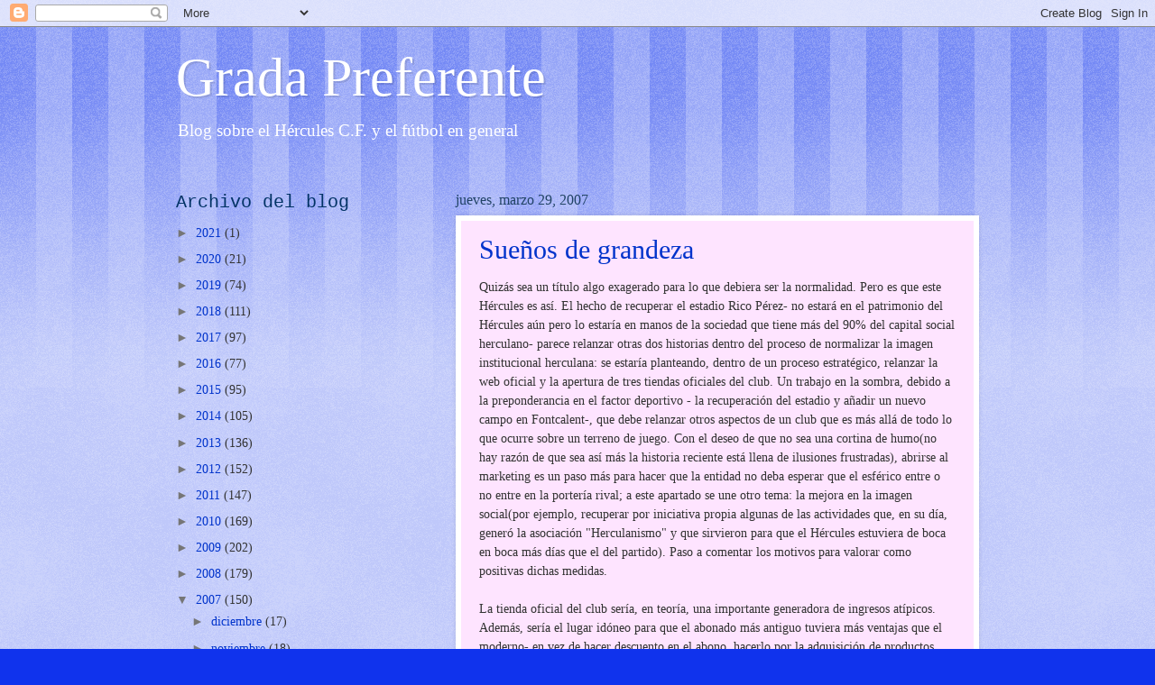

--- FILE ---
content_type: text/html; charset=UTF-8
request_url: https://gradapreferente.blogspot.com/2007/03/
body_size: 31902
content:
<!DOCTYPE html>
<html class='v2' dir='ltr' lang='es'>
<head>
<link href='https://www.blogger.com/static/v1/widgets/335934321-css_bundle_v2.css' rel='stylesheet' type='text/css'/>
<meta content='width=1100' name='viewport'/>
<meta content='text/html; charset=UTF-8' http-equiv='Content-Type'/>
<meta content='blogger' name='generator'/>
<link href='https://gradapreferente.blogspot.com/favicon.ico' rel='icon' type='image/x-icon'/>
<link href='https://gradapreferente.blogspot.com/2007/03/' rel='canonical'/>
<link rel="alternate" type="application/atom+xml" title="Grada Preferente - Atom" href="https://gradapreferente.blogspot.com/feeds/posts/default" />
<link rel="alternate" type="application/rss+xml" title="Grada Preferente - RSS" href="https://gradapreferente.blogspot.com/feeds/posts/default?alt=rss" />
<link rel="service.post" type="application/atom+xml" title="Grada Preferente - Atom" href="https://www.blogger.com/feeds/7042539/posts/default" />
<!--Can't find substitution for tag [blog.ieCssRetrofitLinks]-->
<meta content='Blog sobre el Hércules C.F. y el fútbol en general.' name='description'/>
<meta content='https://gradapreferente.blogspot.com/2007/03/' property='og:url'/>
<meta content='Grada Preferente' property='og:title'/>
<meta content='Blog sobre el Hércules C.F. y el fútbol en general.' property='og:description'/>
<title>Grada Preferente: marzo 2007</title>
<style id='page-skin-1' type='text/css'><!--
/*
-----------------------------------------------
Blogger Template Style
Name:     Watermark
Designer: Blogger
URL:      www.blogger.com
----------------------------------------------- */
/* Use this with templates/1ktemplate-*.html */
/* Content
----------------------------------------------- */
body {
font: normal normal 15px Georgia, Utopia, 'Palatino Linotype', Palatino, serif;
color: #323232;
background: #1033ed url(https://resources.blogblog.com/blogblog/data/1kt/watermark/body_background_bubblegum.png) repeat scroll top center;
}
html body .content-outer {
min-width: 0;
max-width: 100%;
width: 100%;
}
.content-outer {
font-size: 92%;
}
a:link {
text-decoration:none;
color: #0033cb;
}
a:visited {
text-decoration:none;
color: #0033a9;
}
a:hover {
text-decoration:underline;
color: #0033a9;
}
.body-fauxcolumns .cap-top {
margin-top: 30px;
background: #1033ed url(https://resources.blogblog.com/blogblog/data/1kt/watermark/body_overlay_bubblegum.png) repeat-x scroll top left;
height: 400px;
}
.content-inner {
padding: 0;
}
/* Header
----------------------------------------------- */
.header-inner .Header .titlewrapper,
.header-inner .Header .descriptionwrapper {
padding-left: 20px;
padding-right: 20px;
}
.Header h1 {
font: normal normal 60px Georgia, Utopia, 'Palatino Linotype', Palatino, serif;
color: #ffffff;
text-shadow: 2px 2px rgba(0, 0, 0, .1);
}
.Header h1 a {
color: #ffffff;
}
.Header .description {
font-size: 140%;
color: #ffffff;
}
/* Tabs
----------------------------------------------- */
.tabs-inner .section {
margin: 0 20px;
}
.tabs-inner .PageList, .tabs-inner .LinkList, .tabs-inner .Labels {
margin-left: -11px;
margin-right: -11px;
background-color: #dc98ff;
border-top: 3px solid #ffffff;
border-bottom: 3px solid #ffffff;
-moz-box-shadow: 0 0 10px rgba(0, 0, 0, .3);
-webkit-box-shadow: 0 0 10px rgba(0, 0, 0, .3);
-goog-ms-box-shadow: 0 0 10px rgba(0, 0, 0, .3);
box-shadow: 0 0 10px rgba(0, 0, 0, .3);
}
.tabs-inner .PageList .widget-content,
.tabs-inner .LinkList .widget-content,
.tabs-inner .Labels .widget-content {
margin: -3px -11px;
background: transparent url(https://resources.blogblog.com/blogblog/data/1kt/watermark/tabs_background_right_bubblegum.png)  no-repeat scroll right;
}
.tabs-inner .widget ul {
padding: 2px 25px;
max-height: 34px;
background: transparent url(https://resources.blogblog.com/blogblog/data/1kt/watermark/tabs_background_left_bubblegum.png) no-repeat scroll left;
}
.tabs-inner .widget li {
border: none;
}
.tabs-inner .widget li a {
display: inline-block;
padding: .25em 1em;
font: normal normal 20px Georgia, Utopia, 'Palatino Linotype', Palatino, serif;
color: #0033cb;
border-right: 1px solid rgba(0, 0, 0, 0);
}
.tabs-inner .widget li:first-child a {
border-left: 1px solid rgba(0, 0, 0, 0);
}
.tabs-inner .widget li.selected a, .tabs-inner .widget li a:hover {
color: #000064;
}
/* Headings
----------------------------------------------- */
h2 {
font: normal normal 20px 'Courier New', Courier, FreeMono, monospace;
color: #003264;
margin: 0 0 .5em;
}
h2.date-header {
font: normal normal 16px Georgia, Utopia, 'Palatino Linotype', Palatino, serif;
color: #214365;
}
/* Main
----------------------------------------------- */
.main-inner .column-center-inner,
.main-inner .column-left-inner,
.main-inner .column-right-inner {
padding: 0 5px;
}
.main-outer {
margin-top: 0;
background: transparent none no-repeat scroll top left;
}
.main-inner {
padding-top: 30px;
}
.main-cap-top {
position: relative;
}
.main-cap-top .cap-right {
position: absolute;
height: 0;
width: 100%;
bottom: 0;
background: transparent none repeat-x scroll bottom center;
}
.main-cap-top .cap-left {
position: absolute;
height: 245px;
width: 280px;
right: 0;
bottom: 0;
background: transparent none no-repeat scroll bottom left;
}
/* Posts
----------------------------------------------- */
.post-outer {
padding: 15px 20px;
margin: 0 0 25px;
background: #fee4ff none repeat scroll top left;
_background-image: none;
border: solid 6px #ffffff;
-moz-box-shadow: 0 0 5px rgba(0, 0, 0, .1);
-webkit-box-shadow: 0 0 5px rgba(0, 0, 0, .1);
-goog-ms-box-shadow: 0 0 5px rgba(0, 0, 0, .1);
box-shadow: 0 0 5px rgba(0, 0, 0, .1);
}
h3.post-title {
font: normal normal 30px Georgia, Utopia, 'Palatino Linotype', Palatino, serif;
margin: 0;
}
.comments h4 {
font: normal normal 30px Georgia, Utopia, 'Palatino Linotype', Palatino, serif;
margin: 1em 0 0;
}
.post-body {
font-size: 105%;
line-height: 1.5;
position: relative;
}
.post-header {
margin: 0 0 1em;
color: #765498;
}
.post-footer {
margin: 10px 0 0;
padding: 10px 0 0;
color: #765498;
border-top: dashed 1px #767676;
}
#blog-pager {
font-size: 140%
}
#comments .comment-author {
padding-top: 1.5em;
border-top: dashed 1px #767676;
background-position: 0 1.5em;
}
#comments .comment-author:first-child {
padding-top: 0;
border-top: none;
}
.avatar-image-container {
margin: .2em 0 0;
}
/* Comments
----------------------------------------------- */
.comments .comments-content .icon.blog-author {
background-repeat: no-repeat;
background-image: url([data-uri]);
}
.comments .comments-content .loadmore a {
border-top: 1px solid #767676;
border-bottom: 1px solid #767676;
}
.comments .continue {
border-top: 2px solid #767676;
}
/* Widgets
----------------------------------------------- */
.widget ul, .widget #ArchiveList ul.flat {
padding: 0;
list-style: none;
}
.widget ul li, .widget #ArchiveList ul.flat li {
padding: .35em 0;
text-indent: 0;
border-top: dashed 1px #767676;
}
.widget ul li:first-child, .widget #ArchiveList ul.flat li:first-child {
border-top: none;
}
.widget .post-body ul {
list-style: disc;
}
.widget .post-body ul li {
border: none;
}
.widget .zippy {
color: #767676;
}
.post-body img, .post-body .tr-caption-container, .Profile img, .Image img,
.BlogList .item-thumbnail img {
padding: 5px;
background: #fff;
-moz-box-shadow: 1px 1px 5px rgba(0, 0, 0, .5);
-webkit-box-shadow: 1px 1px 5px rgba(0, 0, 0, .5);
-goog-ms-box-shadow: 1px 1px 5px rgba(0, 0, 0, .5);
box-shadow: 1px 1px 5px rgba(0, 0, 0, .5);
}
.post-body img, .post-body .tr-caption-container {
padding: 8px;
}
.post-body .tr-caption-container {
color: #333333;
}
.post-body .tr-caption-container img {
padding: 0;
background: transparent;
border: none;
-moz-box-shadow: 0 0 0 rgba(0, 0, 0, .1);
-webkit-box-shadow: 0 0 0 rgba(0, 0, 0, .1);
-goog-ms-box-shadow: 0 0 0 rgba(0, 0, 0, .1);
box-shadow: 0 0 0 rgba(0, 0, 0, .1);
}
/* Footer
----------------------------------------------- */
.footer-outer {
color:#323232;
background: #cbccff url(https://resources.blogblog.com/blogblog/data/1kt/watermark/body_background_birds.png) repeat scroll top left;
}
.footer-outer a {
color: #0033cb;
}
.footer-outer a:visited {
color: #0033a9;
}
.footer-outer a:hover {
color: #0033a9;
}
.footer-outer .widget h2 {
color: #003264;
}
/* Mobile
----------------------------------------------- */
body.mobile  {
background-size: 100% auto;
}
.mobile .body-fauxcolumn-outer {
background: transparent none repeat scroll top left;
}
html .mobile .mobile-date-outer {
border-bottom: none;
background: #fee4ff none repeat scroll top left;
_background-image: none;
margin-bottom: 10px;
}
.mobile .main-inner .date-outer {
padding: 0;
}
.mobile .main-inner .date-header {
margin: 10px;
}
.mobile .main-cap-top {
z-index: -1;
}
.mobile .content-outer {
font-size: 100%;
}
.mobile .post-outer {
padding: 10px;
}
.mobile .main-cap-top .cap-left {
background: transparent none no-repeat scroll bottom left;
}
.mobile .body-fauxcolumns .cap-top {
margin: 0;
}
.mobile-link-button {
background: #fee4ff none repeat scroll top left;
}
.mobile-link-button a:link, .mobile-link-button a:visited {
color: #0033cb;
}
.mobile-index-date .date-header {
color: #214365;
}
.mobile-index-contents {
color: #323232;
}
.mobile .tabs-inner .section {
margin: 0;
}
.mobile .tabs-inner .PageList {
margin-left: 0;
margin-right: 0;
}
.mobile .tabs-inner .PageList .widget-content {
margin: 0;
color: #000064;
background: #fee4ff none repeat scroll top left;
}
.mobile .tabs-inner .PageList .widget-content .pagelist-arrow {
border-left: 1px solid rgba(0, 0, 0, 0);
}

--></style>
<style id='template-skin-1' type='text/css'><!--
body {
min-width: 930px;
}
.content-outer, .content-fauxcolumn-outer, .region-inner {
min-width: 930px;
max-width: 930px;
_width: 930px;
}
.main-inner .columns {
padding-left: 310px;
padding-right: 0px;
}
.main-inner .fauxcolumn-center-outer {
left: 310px;
right: 0px;
/* IE6 does not respect left and right together */
_width: expression(this.parentNode.offsetWidth -
parseInt("310px") -
parseInt("0px") + 'px');
}
.main-inner .fauxcolumn-left-outer {
width: 310px;
}
.main-inner .fauxcolumn-right-outer {
width: 0px;
}
.main-inner .column-left-outer {
width: 310px;
right: 100%;
margin-left: -310px;
}
.main-inner .column-right-outer {
width: 0px;
margin-right: -0px;
}
#layout {
min-width: 0;
}
#layout .content-outer {
min-width: 0;
width: 800px;
}
#layout .region-inner {
min-width: 0;
width: auto;
}
body#layout div.add_widget {
padding: 8px;
}
body#layout div.add_widget a {
margin-left: 32px;
}
--></style>
<link href='https://www.blogger.com/dyn-css/authorization.css?targetBlogID=7042539&amp;zx=b8b6db24-93f4-4a36-bc96-3dbaab3dda43' media='none' onload='if(media!=&#39;all&#39;)media=&#39;all&#39;' rel='stylesheet'/><noscript><link href='https://www.blogger.com/dyn-css/authorization.css?targetBlogID=7042539&amp;zx=b8b6db24-93f4-4a36-bc96-3dbaab3dda43' rel='stylesheet'/></noscript>
<meta name='google-adsense-platform-account' content='ca-host-pub-1556223355139109'/>
<meta name='google-adsense-platform-domain' content='blogspot.com'/>

</head>
<body class='loading variant-bubblegum'>
<div class='navbar section' id='navbar' name='Barra de navegación'><div class='widget Navbar' data-version='1' id='Navbar1'><script type="text/javascript">
    function setAttributeOnload(object, attribute, val) {
      if(window.addEventListener) {
        window.addEventListener('load',
          function(){ object[attribute] = val; }, false);
      } else {
        window.attachEvent('onload', function(){ object[attribute] = val; });
      }
    }
  </script>
<div id="navbar-iframe-container"></div>
<script type="text/javascript" src="https://apis.google.com/js/platform.js"></script>
<script type="text/javascript">
      gapi.load("gapi.iframes:gapi.iframes.style.bubble", function() {
        if (gapi.iframes && gapi.iframes.getContext) {
          gapi.iframes.getContext().openChild({
              url: 'https://www.blogger.com/navbar/7042539?origin\x3dhttps://gradapreferente.blogspot.com',
              where: document.getElementById("navbar-iframe-container"),
              id: "navbar-iframe"
          });
        }
      });
    </script><script type="text/javascript">
(function() {
var script = document.createElement('script');
script.type = 'text/javascript';
script.src = '//pagead2.googlesyndication.com/pagead/js/google_top_exp.js';
var head = document.getElementsByTagName('head')[0];
if (head) {
head.appendChild(script);
}})();
</script>
</div></div>
<div class='body-fauxcolumns'>
<div class='fauxcolumn-outer body-fauxcolumn-outer'>
<div class='cap-top'>
<div class='cap-left'></div>
<div class='cap-right'></div>
</div>
<div class='fauxborder-left'>
<div class='fauxborder-right'></div>
<div class='fauxcolumn-inner'>
</div>
</div>
<div class='cap-bottom'>
<div class='cap-left'></div>
<div class='cap-right'></div>
</div>
</div>
</div>
<div class='content'>
<div class='content-fauxcolumns'>
<div class='fauxcolumn-outer content-fauxcolumn-outer'>
<div class='cap-top'>
<div class='cap-left'></div>
<div class='cap-right'></div>
</div>
<div class='fauxborder-left'>
<div class='fauxborder-right'></div>
<div class='fauxcolumn-inner'>
</div>
</div>
<div class='cap-bottom'>
<div class='cap-left'></div>
<div class='cap-right'></div>
</div>
</div>
</div>
<div class='content-outer'>
<div class='content-cap-top cap-top'>
<div class='cap-left'></div>
<div class='cap-right'></div>
</div>
<div class='fauxborder-left content-fauxborder-left'>
<div class='fauxborder-right content-fauxborder-right'></div>
<div class='content-inner'>
<header>
<div class='header-outer'>
<div class='header-cap-top cap-top'>
<div class='cap-left'></div>
<div class='cap-right'></div>
</div>
<div class='fauxborder-left header-fauxborder-left'>
<div class='fauxborder-right header-fauxborder-right'></div>
<div class='region-inner header-inner'>
<div class='header section' id='header' name='Cabecera'><div class='widget Header' data-version='1' id='Header1'>
<div id='header-inner'>
<div class='titlewrapper'>
<h1 class='title'>
<a href='https://gradapreferente.blogspot.com/'>
Grada Preferente
</a>
</h1>
</div>
<div class='descriptionwrapper'>
<p class='description'><span>Blog sobre el Hércules C.F. y el fútbol en general
</span></p>
</div>
</div>
</div></div>
</div>
</div>
<div class='header-cap-bottom cap-bottom'>
<div class='cap-left'></div>
<div class='cap-right'></div>
</div>
</div>
</header>
<div class='tabs-outer'>
<div class='tabs-cap-top cap-top'>
<div class='cap-left'></div>
<div class='cap-right'></div>
</div>
<div class='fauxborder-left tabs-fauxborder-left'>
<div class='fauxborder-right tabs-fauxborder-right'></div>
<div class='region-inner tabs-inner'>
<div class='tabs no-items section' id='crosscol' name='Multicolumnas'></div>
<div class='tabs no-items section' id='crosscol-overflow' name='Cross-Column 2'></div>
</div>
</div>
<div class='tabs-cap-bottom cap-bottom'>
<div class='cap-left'></div>
<div class='cap-right'></div>
</div>
</div>
<div class='main-outer'>
<div class='main-cap-top cap-top'>
<div class='cap-left'></div>
<div class='cap-right'></div>
</div>
<div class='fauxborder-left main-fauxborder-left'>
<div class='fauxborder-right main-fauxborder-right'></div>
<div class='region-inner main-inner'>
<div class='columns fauxcolumns'>
<div class='fauxcolumn-outer fauxcolumn-center-outer'>
<div class='cap-top'>
<div class='cap-left'></div>
<div class='cap-right'></div>
</div>
<div class='fauxborder-left'>
<div class='fauxborder-right'></div>
<div class='fauxcolumn-inner'>
</div>
</div>
<div class='cap-bottom'>
<div class='cap-left'></div>
<div class='cap-right'></div>
</div>
</div>
<div class='fauxcolumn-outer fauxcolumn-left-outer'>
<div class='cap-top'>
<div class='cap-left'></div>
<div class='cap-right'></div>
</div>
<div class='fauxborder-left'>
<div class='fauxborder-right'></div>
<div class='fauxcolumn-inner'>
</div>
</div>
<div class='cap-bottom'>
<div class='cap-left'></div>
<div class='cap-right'></div>
</div>
</div>
<div class='fauxcolumn-outer fauxcolumn-right-outer'>
<div class='cap-top'>
<div class='cap-left'></div>
<div class='cap-right'></div>
</div>
<div class='fauxborder-left'>
<div class='fauxborder-right'></div>
<div class='fauxcolumn-inner'>
</div>
</div>
<div class='cap-bottom'>
<div class='cap-left'></div>
<div class='cap-right'></div>
</div>
</div>
<!-- corrects IE6 width calculation -->
<div class='columns-inner'>
<div class='column-center-outer'>
<div class='column-center-inner'>
<div class='main section' id='main' name='Principal'><div class='widget Blog' data-version='1' id='Blog1'>
<div class='blog-posts hfeed'>

          <div class="date-outer">
        
<h2 class='date-header'><span>jueves, marzo 29, 2007</span></h2>

          <div class="date-posts">
        
<div class='post-outer'>
<div class='post hentry uncustomized-post-template' itemprop='blogPost' itemscope='itemscope' itemtype='http://schema.org/BlogPosting'>
<meta content='7042539' itemprop='blogId'/>
<meta content='8400008394707164128' itemprop='postId'/>
<a name='8400008394707164128'></a>
<h3 class='post-title entry-title' itemprop='name'>
<a href='https://gradapreferente.blogspot.com/2007/03/sueos-de-grandeza.html'>Sueños de grandeza</a>
</h3>
<div class='post-header'>
<div class='post-header-line-1'></div>
</div>
<div class='post-body entry-content' id='post-body-8400008394707164128' itemprop='articleBody'>
Quizás sea un título algo exagerado para lo que debiera ser la normalidad. Pero es que este Hércules es así. El hecho de recuperar el estadio Rico Pérez- no estará en el patrimonio del Hércules aún pero lo estaría en manos de la sociedad que tiene más del 90% del capital social herculano- parece relanzar otras dos historias dentro del proceso de normalizar la imagen institucional herculana: se estaría planteando, dentro de un proceso estratégico, relanzar la web oficial y la apertura de tres tiendas oficiales del club. Un trabajo en la sombra, debido a la preponderancia en el factor deportivo - la recuperación del estadio y añadir un nuevo campo en Fontcalent-, que debe relanzar otros aspectos de un club que es más allá de todo lo que ocurre sobre un terreno de juego. Con el deseo de que no sea una cortina de humo(no hay razón de que sea así más la historia reciente está llena de ilusiones frustradas), abrirse al marketing es un paso más para hacer que la entidad no deba esperar que el esférico entre o no entre en la portería rival; a este apartado se une otro tema: la mejora en la imagen social(por ejemplo, recuperar por iniciativa propia algunas de las actividades que, en su día, generó la asociación "Herculanismo" y que sirvieron para que el Hércules estuviera de boca en boca más días que el del partido). Paso a comentar los motivos para valorar como positivas dichas medidas.<br /><br />La tienda oficial del club sería, en teoría, una importante generadora de ingresos atípicos. Además, sería el lugar idóneo para que el abonado más antiguo tuviera más ventajas que el moderno- en vez de hacer descuento en el abono, hacerlo por la adquisición de productos oficiales del club-; además, si lo pudieran considerar, sería interesante aportar algo más a la tienda como pudiera ser una pequeña área de reunión para el herculanismo: Sin embargo, es un añadido que lo deberían valorar los responsables del consejo de administración. Por otra parte, la web oficial es más importante de lo que mucha gente cree. Hace escasamente una semana hubo una polémica dentro del <a href="http://www.machohercules.com/foro/viewtopic.php?t=28787=">foro machohercules</a> sobre si había prioridad o no en el tema de la web y, en cierta medida porque no se mencionó pero sobrevolaba la cuestión, la tienda oficial. Había partidarios de que era más importante salva el tema deportivo y otros que planteábamos de que había consejeros de sobra par dedicar a otros aspectos aparte del deportivo; al final se ha visto que el tema de la web ya se estaba mirando por varios de los miembros del consejo y confirma que es un tema a resolver en el menor tiempo posible. Una web oficial ofrece una información  que es válida para todos los estamentos: imagen institucional(los apartados de Club- presidente, consejo, imágenes de las dos instalaciones de las que dispone el Hércules, etc), deportivo( plantillas de primer equipo y fútbol base con las cuidadas fichas), social( información para abonados, compra de entradas y abonos, descargas de archivos) e, incluso, como se menciona en la información: una tienda on-line, quizás más sencilla que las tiendas físicas. Una vez que se cumpla el sueño de disponer de dos apartados que, en muchos equipos ya se llevan adelantados, será necesario el segundo aspecto: el mantenimiento correcto de dichas medidas para evitar dar una imagen de desidia como ocurrió en la anterior web oficial, donde se mantenían fichas de jugadores que no estaban en plantilla o no se disponía de foto para el jugador, por ejemplo.  Son dos aspectos, que si se llevan bien, darán valor a la marca Hércules CF.<br /><br /><strong>Apunte </strong> Cada vez está más cercana la presencia de Aragoneses en la meta herculana en un corto espacio de tiempo(cinco o seis jornadas). Su recuperación ha sido más<a href="javascript:void(0)" onclick="return false;" tabindex="7"><span> </span></a>rápida de lo que se esperaba.
<div style='clear: both;'></div>
</div>
<div class='post-footer'>
<div class='post-footer-line post-footer-line-1'>
<span class='post-author vcard'>
By
<span class='fn' itemprop='author' itemscope='itemscope' itemtype='http://schema.org/Person'>
<meta content='https://www.blogger.com/profile/11053116548767424880' itemprop='url'/>
<a class='g-profile' href='https://www.blogger.com/profile/11053116548767424880' rel='author' title='author profile'>
<span itemprop='name'>Fernando J. Cansado</span>
</a>
</span>
</span>
<span class='post-timestamp'>
en
<meta content='https://gradapreferente.blogspot.com/2007/03/sueos-de-grandeza.html' itemprop='url'/>
<a class='timestamp-link' href='https://gradapreferente.blogspot.com/2007/03/sueos-de-grandeza.html' rel='bookmark' title='permanent link'><abbr class='published' itemprop='datePublished' title='2007-03-29T16:42:00+02:00'>marzo 29, 2007</abbr></a>
</span>
<span class='post-comment-link'>
</span>
<span class='post-icons'>
<span class='item-control blog-admin pid-726134740'>
<a href='https://www.blogger.com/post-edit.g?blogID=7042539&postID=8400008394707164128&from=pencil' title='Editar entrada'>
<img alt='' class='icon-action' height='18' src='https://resources.blogblog.com/img/icon18_edit_allbkg.gif' width='18'/>
</a>
</span>
</span>
<div class='post-share-buttons goog-inline-block'>
</div>
</div>
<div class='post-footer-line post-footer-line-2'>
<span class='post-labels'>
</span>
</div>
<div class='post-footer-line post-footer-line-3'>
<span class='post-location'>
</span>
</div>
</div>
</div>
</div>

          </div></div>
        

          <div class="date-outer">
        
<h2 class='date-header'><span>martes, marzo 27, 2007</span></h2>

          <div class="date-posts">
        
<div class='post-outer'>
<div class='post hentry uncustomized-post-template' itemprop='blogPost' itemscope='itemscope' itemtype='http://schema.org/BlogPosting'>
<meta content='7042539' itemprop='blogId'/>
<meta content='3826052467202287957' itemprop='postId'/>
<a name='3826052467202287957'></a>
<h3 class='post-title entry-title' itemprop='name'>
<a href='https://gradapreferente.blogspot.com/2007/03/cincuenta-puntos-para-la-salvacin.html'>&#191;Cincuenta puntos para la salvación?</a>
</h3>
<div class='post-header'>
<div class='post-header-line-1'></div>
</div>
<div class='post-body entry-content' id='post-body-3826052467202287957' itemprop='articleBody'>
La victoria ante el Salamanca se percibía como importante el mismo sábado pero los resultados del domingo han potenciado más aún esa sensación. Que el Castellón ganase 2-0 a un Alavés flojo, que el Málaga venciese en un derby peliagudo ante el Xerez(1-0), que el Castilla derrotase al Ejido(4-1),  que el Tenerife dejara a Las Palmas sin puntos(3-1) o la Ponferradina acabara de hundir al Lorca, ha dejado la clasificación apretada y se agradecen esos tres puntos que lo mantienen alejado un par de partidos. Excepto los casi descendidos(Vecindario y Lorca), siguen las disputas por salir de la quema antes de que se termine la temporada. Como es sabido, la mayoría de los equipos se marcan como primera meta lograr los cincuenta puntos para asegurar la permanencia; todo se debe a que esa es la máxima cantidad que ha necesitado un equipo para salvar la categoría- realmente es 51 pues el Levante bajó deportivamente en la 2001/02 sumando 50 puntos aunque la no conversión en SAD del Burgos CF lo recuperó para la división de plata-. Por norma general, la salvación suele estar entre los 48-49 puntos, incluso unos escasos 47 puntos hubieran servido el año pasado para salvarse.<br /><br />Sin embargo, este año parece factible que la lucha por la salvación se vaya a unos pocos más. &#191;Por qué? Por dos razones: lógica y números que ayudan a potenciar esa sensación. La lógica es evidente, pues es tan urgente la necesidad de salvarse y no caer en el fondo del abismo que es la 2ªB(es más fácil subir de Segunda a Primera que de 2ªB a Segunda) que los equipos de abajo empiezan a apretar los dientes y las sorpresas saltan a la mínima; los números de los que hablo se basan en una referencia importante: en los diez años de Segunda División con 22 equipos, a la altura de la jornada trigésima, no se había alcanzado la cifra de 35 puntos para el equipo decimonoveno - el primero que marca el descenso-, con lo que, en teoría, la cifra de 50 puntos podía ser aún innecesaria y obligaría a ir más allá de esa cifra de puntos. La quema en esta fase es tal que, a estas alturas, dos o tres equipos de los que están abajo acaban bajando a 2ªB en la última jornada(murcianos y canarios tienen muchos  números para bajar). Además hay un hecho que influye en esta cifra: salvo los tres primeros equipos, a partir de cuarto puesto hay una gran irregularidad y eso hace que sea más factible pinchar con los de abajo y elevar el listón. Pero también sería importante no dar una percepción de miedo sino de tranquilidad, sin caer ni en euforias ni depresiones; hay un dato que da seguridad para el herculanismo: ningún equipo ha bajado sumando, en la jornada 30ª, más de cuarenta puntos. Sólo quedan doce jornadas hasta el final de la temporada y al club le basta sumar 10-12 puntos para confirmar su presencia por otro año. A partir de dicha meta, quedará un segundo objetivo y que consiste en terminar de menos a más la temporada por dos aspectos importantes para el Hércules 2007/08: acabar con un muy buen sabor de boca para que la campaña de abonados surta efectos y para que los jugadores se puedan concienciar de que la apuesta del próximo año es imprescindible que haya un poso de paz y/o confianza, lo que no se lograría si se acabase, digamos 12º sino 7º, por ejemplo.<br /><br /><strong> Apunte </strong> Dentro de 15 días se confirmará lo que es un secreto a voces: la recuperación anímica de lo que supone el Rico Pérez como estadio herculano. La compra por parte de Aligestión debe ser el primer paso para que el segundo se logre con el tiempo: la ansiada recuperación del patrimonio cuando la situación financiera se haya arreglado..
<div style='clear: both;'></div>
</div>
<div class='post-footer'>
<div class='post-footer-line post-footer-line-1'>
<span class='post-author vcard'>
By
<span class='fn' itemprop='author' itemscope='itemscope' itemtype='http://schema.org/Person'>
<meta content='https://www.blogger.com/profile/11053116548767424880' itemprop='url'/>
<a class='g-profile' href='https://www.blogger.com/profile/11053116548767424880' rel='author' title='author profile'>
<span itemprop='name'>Fernando J. Cansado</span>
</a>
</span>
</span>
<span class='post-timestamp'>
en
<meta content='https://gradapreferente.blogspot.com/2007/03/cincuenta-puntos-para-la-salvacin.html' itemprop='url'/>
<a class='timestamp-link' href='https://gradapreferente.blogspot.com/2007/03/cincuenta-puntos-para-la-salvacin.html' rel='bookmark' title='permanent link'><abbr class='published' itemprop='datePublished' title='2007-03-27T17:25:00+02:00'>marzo 27, 2007</abbr></a>
</span>
<span class='post-comment-link'>
</span>
<span class='post-icons'>
<span class='item-control blog-admin pid-726134740'>
<a href='https://www.blogger.com/post-edit.g?blogID=7042539&postID=3826052467202287957&from=pencil' title='Editar entrada'>
<img alt='' class='icon-action' height='18' src='https://resources.blogblog.com/img/icon18_edit_allbkg.gif' width='18'/>
</a>
</span>
</span>
<div class='post-share-buttons goog-inline-block'>
</div>
</div>
<div class='post-footer-line post-footer-line-2'>
<span class='post-labels'>
</span>
</div>
<div class='post-footer-line post-footer-line-3'>
<span class='post-location'>
</span>
</div>
</div>
</div>
</div>

          </div></div>
        

          <div class="date-outer">
        
<h2 class='date-header'><span>domingo, marzo 25, 2007</span></h2>

          <div class="date-posts">
        
<div class='post-outer'>
<div class='post hentry uncustomized-post-template' itemprop='blogPost' itemscope='itemscope' itemtype='http://schema.org/BlogPosting'>
<meta content='7042539' itemprop='blogId'/>
<meta content='5396462372043577900' itemprop='postId'/>
<a name='5396462372043577900'></a>
<h3 class='post-title entry-title' itemprop='name'>
<a href='https://gradapreferente.blogspot.com/2007/03/otro-ao-ms.html'>Otro año más</a>
</h3>
<div class='post-header'>
<div class='post-header-line-1'></div>
</div>
<div class='post-body entry-content' id='post-body-5396462372043577900' itemprop='articleBody'>
Durante toda la semana se había insistido en que la estadística estaba muy a favor del Hércules. Doce partidos perdiendo por parte charra era una trayectoria en Alicante para olvidar. Una racha que seguirá otro año más porque el Hércules fue absolutamente superior a un Salamanca que, a pesar de algunos momentos determinados,  fue superado en una segunda parte bastante buena. Los Vela, Quique Martín o Braulio no estuvieron afortunados y pocas veces superaron la zaga blanquiazul para ponerse delante de Falcón. El Hércules quería imponerse poco a poco al equipo castellano-leonés; en su primera gran jugada trenzada logró el 1-0 en una de esas jugadas que hacen que la afición se pregunte porque no se mostró esa ambición con otros rivales: balón que recibe Carmelo, corre por la banda derecha y centra de forma precisa para que Kike Mateo realice el primer tanto.  El Salamanca seguía buscando el gol pero sus triangulaciones se topaban con un Líder Mármol voluntarioso, un Redondo que estuvo algo mejor de lo normal- buena parte de la victoria está en ese balón sacado en el últimos instante- o, si no, el mismo colegiado en el que tropezó un balón. Los instantes finales fueron de mayor dominio herculano y pudo haber caído algún gol más que Tete o la mala suerte de los delanteros impidió.<br /><br />En la segunda parte fue más evidente el dominio local. Fueron varias las ocasiones que pudieron tranquilizar a la parroquia herculana mientras que Javi López tenía que dejar a un desconocido y desesperado Vela en el banquillo. Un disparo potente a la cruceta por parte de Carmelo pudo incrementar el resultado aparte de otra jugada en la que dribló a la defensa y su disparo se alejó unos centímetros fuera de la portería. El 2-0 estaba latente en cada ataque; el tanto se logró en un saque de esquina que Moisés acertó a desviar y alojar en las redes de un cancerbero impotente. Cada ataque parecía vislumbrar el 3-0: faltas al borde del área, remates alejados como ese disparo de Sendoa que sale desviado pero que el portero visitante se quedó parado. Otro aspecto muy valioso fue la comunión con la grada: Kike Mateo, Calandria y, sobre todo, Tote se marcharon ovacionados y, en el caso del madrileño, coreando el nombre. La victoria fue bastante justa y nada se puede objetar  por parte charra. Sólo queda un poco el recuerdo de aquel balón que Redondo evitó que entrara y supusiera el empate a uno, mas el juego  a partir de la media hora de juego hasta el final fue de clara superioridad herculana. No es cuestión de creer en historias pero parece que, subconscientemente, el Salamanca salía consciente de que esa historia de no ganar en Alicante no iba a acabar y perdieron mientras, en el lado opuesto, esa estadística reforzaba a los futbolistas herculanos, como si alguna fuerza lograra que dieran lo mejor de si mismos, confiados en que siguieran esos números. Kike Mateo y Moisés lograron la victoria 12+1 ante el Salamanca. Ojalá el próximo año siga la historia nefasta del Salamanca en Alicante.<br /><a href="javascript:void(0)" onclick="return false;" tabindex="7"><span></span></a><br /><strong> Apunte</strong> Lamentable ha sido el hecho que aconteció con la luna delantera del autobús del Salamanca. No es de recibo que se siga produciendo hechos tan tristes. Aunque es pronto para asegurar si es una cuestión de fútbol o no- no es la típica agresión durante el traslado al estadio sino de madrugada- el hecho en sí es denunciable.
<div style='clear: both;'></div>
</div>
<div class='post-footer'>
<div class='post-footer-line post-footer-line-1'>
<span class='post-author vcard'>
By
<span class='fn' itemprop='author' itemscope='itemscope' itemtype='http://schema.org/Person'>
<meta content='https://www.blogger.com/profile/11053116548767424880' itemprop='url'/>
<a class='g-profile' href='https://www.blogger.com/profile/11053116548767424880' rel='author' title='author profile'>
<span itemprop='name'>Fernando J. Cansado</span>
</a>
</span>
</span>
<span class='post-timestamp'>
en
<meta content='https://gradapreferente.blogspot.com/2007/03/otro-ao-ms.html' itemprop='url'/>
<a class='timestamp-link' href='https://gradapreferente.blogspot.com/2007/03/otro-ao-ms.html' rel='bookmark' title='permanent link'><abbr class='published' itemprop='datePublished' title='2007-03-25T00:28:00+01:00'>marzo 25, 2007</abbr></a>
</span>
<span class='post-comment-link'>
</span>
<span class='post-icons'>
<span class='item-control blog-admin pid-726134740'>
<a href='https://www.blogger.com/post-edit.g?blogID=7042539&postID=5396462372043577900&from=pencil' title='Editar entrada'>
<img alt='' class='icon-action' height='18' src='https://resources.blogblog.com/img/icon18_edit_allbkg.gif' width='18'/>
</a>
</span>
</span>
<div class='post-share-buttons goog-inline-block'>
</div>
</div>
<div class='post-footer-line post-footer-line-2'>
<span class='post-labels'>
Etiquetas:
<a href='https://gradapreferente.blogspot.com/search/label/Art%C3%ADculos%20cr%C3%B3nicas' rel='tag'>Artículos crónicas</a>
</span>
</div>
<div class='post-footer-line post-footer-line-3'>
<span class='post-location'>
</span>
</div>
</div>
</div>
</div>

          </div></div>
        

          <div class="date-outer">
        
<h2 class='date-header'><span>jueves, marzo 22, 2007</span></h2>

          <div class="date-posts">
        
<div class='post-outer'>
<div class='post hentry uncustomized-post-template' itemprop='blogPost' itemscope='itemscope' itemtype='http://schema.org/BlogPosting'>
<meta content='7042539' itemprop='blogId'/>
<meta content='8351033744206889536' itemprop='postId'/>
<a name='8351033744206889536'></a>
<h3 class='post-title entry-title' itemprop='name'>
<a href='https://gradapreferente.blogspot.com/2007/03/volver.html'>Volver</a>
</h3>
<div class='post-header'>
<div class='post-header-line-1'></div>
</div>
<div class='post-body entry-content' id='post-body-8351033744206889536' itemprop='articleBody'>
Cuando un jugador regresa, con su actual equipo, a un campo de fútbol donde jugó en temporadas anteriores se perciben varias sensaciones: el respeto hacia quien hizo historia en esa época(por ejemplo, cuando regresó Fálagan con el Compostela), cariño(cuadno Varela visitaba Alicante con la zamarra del Toledo)palabras de ánimo para desear el regreso(el famoso "vente a Alicante, Rodríguez,vente a Alicante" que se cantó durante el Hércules-Rayo de la temporada 94/95), pitidos(el regreso de De Diego con el Toledo fue acompañada de silbidos cada vez). En caso de que hubiera por medio cierta crispación, el abucheo persistente acaba asediendo al jugador en cuestión(por ejemplo, el caso de Figo cuando acudía con el Madrid al Camp Nou) y, en alguna ocasión , logra que el jugador se borre del partido o, incluso, forzar mediante amonestaciones que el Comité le sancione con un encuentro que coincidiría con dicho partido.<br /><br />El caso de Tortolero es de perplejidad absoluta. El central barcelonés no había estado afortunado durante su estancia herculana- casi se podría ampliar a su presencia en el Elche y en el Nàstic- y sus posteriores problemas extradeportivos acabaron con el catalán fuera del Hércules. Su fichaje por el Salamanca fue sorprendente y su rendimiento está siendo bastante positivo-26 de 29 encuentros iniciados como titular, 4 goles-; las cifras son óptimas en comparación con esos tres encuentros iniciados como titular y otros tres en los que salió como suplente. No sólo fueron las cifras: mientras en Salamanca marcó tres goles en las diez primeras jornadas, en Alicante tuvo un deplorable inicio: despiste ante el Málaga B que supuso el empate a uno; el siguiente encuentro fue el que marcó a Tortolero: no marcó bien a Soldado y tuvo la mala suerte de materializar el 2-0; el tercer y último encuentro como titular fue en Lorca(4-0), donde no estuvo tampoco afortunado. El último encuentro fue en La Rosaleda, donde disputó los últimos 29 minutos de los 333 que completó en la edición pasada. Pasó a ser el cuarto central de la plantilla tras Sergio, Schiavi y Urbano y no volvió a jugar. Bordalás dejó de contar con él- sobre todo a partir de un supuesto desplante del central al actual ex técnico herculano-, Por norma general, cuando un ex jugador herculano rinde mucho más de lo que hizo en Alicante se le acaba recordando y  lamentando la mala suerte que tuvo de no poder rendir como en la actualidad; en el caso de Tortolero no es así. Por una vez, se es consciente de que Tortolero no "nació" para jugar en el Hércules y no se le echa de menos. Durante el encuentro del próximo sábado se verá la reacción de la grada tras el regreso del ex central herculano y el anhelo interior de verlo fallar como en la temporada anterior. Del partido de ida ya se sabe que el defensa volverá más motivado que nunca para demostrar que lo del año pasado no era normal.<br /><br /><strong>Apunte</strong> Otro incentivo para los jugadores herculano será el hecho de que Alicante es un feudo inexpugnable para los charros. Siempre que han jugado en esta ciudad en competición liguera no han logrado puntuar. Más información <a href="http://herculescf.footblog.es/2007/03/20/un-rival-sin-suerte/">en esta previa</a>
<div style='clear: both;'></div>
</div>
<div class='post-footer'>
<div class='post-footer-line post-footer-line-1'>
<span class='post-author vcard'>
By
<span class='fn' itemprop='author' itemscope='itemscope' itemtype='http://schema.org/Person'>
<meta content='https://www.blogger.com/profile/11053116548767424880' itemprop='url'/>
<a class='g-profile' href='https://www.blogger.com/profile/11053116548767424880' rel='author' title='author profile'>
<span itemprop='name'>Fernando J. Cansado</span>
</a>
</span>
</span>
<span class='post-timestamp'>
en
<meta content='https://gradapreferente.blogspot.com/2007/03/volver.html' itemprop='url'/>
<a class='timestamp-link' href='https://gradapreferente.blogspot.com/2007/03/volver.html' rel='bookmark' title='permanent link'><abbr class='published' itemprop='datePublished' title='2007-03-22T16:58:00+01:00'>marzo 22, 2007</abbr></a>
</span>
<span class='post-comment-link'>
</span>
<span class='post-icons'>
<span class='item-control blog-admin pid-726134740'>
<a href='https://www.blogger.com/post-edit.g?blogID=7042539&postID=8351033744206889536&from=pencil' title='Editar entrada'>
<img alt='' class='icon-action' height='18' src='https://resources.blogblog.com/img/icon18_edit_allbkg.gif' width='18'/>
</a>
</span>
</span>
<div class='post-share-buttons goog-inline-block'>
</div>
</div>
<div class='post-footer-line post-footer-line-2'>
<span class='post-labels'>
</span>
</div>
<div class='post-footer-line post-footer-line-3'>
<span class='post-location'>
</span>
</div>
</div>
</div>
</div>

          </div></div>
        

          <div class="date-outer">
        
<h2 class='date-header'><span>martes, marzo 20, 2007</span></h2>

          <div class="date-posts">
        
<div class='post-outer'>
<div class='post hentry uncustomized-post-template' itemprop='blogPost' itemscope='itemscope' itemtype='http://schema.org/BlogPosting'>
<meta content='7042539' itemprop='blogId'/>
<meta content='4305742966127471522' itemprop='postId'/>
<a name='4305742966127471522'></a>
<h3 class='post-title entry-title' itemprop='name'>
<a href='https://gradapreferente.blogspot.com/2007/03/cifras.html'>Cifras</a>
</h3>
<div class='post-header'>
<div class='post-header-line-1'></div>
</div>
<div class='post-body entry-content' id='post-body-4305742966127471522' itemprop='articleBody'>
Hoy se ha destapado el diario INFORMACIÓN con una noticia-reportaje que delata la situación económica y deportiva de la plantilla contratada en estas dos temporadas en 2ªDivisión. Tras las magnas cifras que se reflejan en dicho artículo se esconden varios aspectos que no estaría de mal sugerir: exceso de fichajes, falta de una base y un recuerdo hacia aquellos equipos que, tras apostar seriamente para conseguir el ascenso, han debido mirar hacia abajo.  Si bien, el consejo de administración se muestra, afortunadamente, con intenciones optimistas de lograr el ascenso, no está de más mirar otros aspectos como es el equilibrio. No es cuestión de fichar por fichar- por ejemplo, Farinós- sino de mirar los jugadores para su posterior contratación.<br /><br />Aunque es lógico que el ascenso de categoría acaba con la marcha de jugadores que no podrían tener la calidad para la 2ªA, la renovación de la plantilla fue tal que pocos seguían de la temporada 2004/05: Castro, Vicente, Sergio, Jordi Martínez, Mora, Sisi, Cámara, Miguel, Kiko, Palacios y Carlos Pérez. Quince fueron las incorporaciones. El problema no fue el número de incorporaciones sino el nivel de acierto: sólo seis jugadores siguieron la presente temporada mientras que nueve no han tenido continuidad- Toché o Sergio Sánchez venían cedidos pero con cierta seguridad no estarían este año-. En invierno de esa temporada 2005/06 llegaron cuatro jugadores que no tuvieron continuidad en la presente 2006/07, excepto Schiavi, que duró unos pocos meses más : Carlitos, Manolo Pérez y Jimmy Schmidt fueron losas más que otra cosa; en esta temporada 2006/07, las incorporaciones, bajo una necesaria limpieza tras la mala planificación de la temporada pasada, ascendieron a veintidós- Benítez y Gali han durado escasos cuatro meses-, cuatro de los cuales han sido en este mercado invernal. El fruto de esta cantidad de fichajes es tal que, dos años después del ascenso, sólo Sergio Fernández sigue en este club: El leonés es un veterano en un grupo con cinco jugadores de segundo año(Turiel, Moisés, Kike Mateo, Urbano y Redondo)  y veinte de primer año. &#191;Cuáles son las perspectivas para la próxima edición? Los jugadores de segundo año prácticamente no tienen visos de continuar; de los de primer año, salvo los cedidos, se supone que seguirán la mayoría y sólo los que están un ostracismo decidirían no seguir: Rangel o Mantecón, por ejemplo. Por último, está el triste devenir de varios históricos que apostaron como el Hércules por el ascenso y están, en la actualidad, con graves problemas económicos que, a la larga, inciden en lo deportivo. Tener ambición es muy importante pero tampoco se debe perder los papeles. No por gastar mucho dinero se puede ascender; sólo un trabajo bien hecho y coordinado puede dar los resultados que se ansían. Obstinarse en gastar para subir puede hacer que se acabe reduciendo el presupuesto si no se sube, pasados unos años sin éxito. Ahí está el Elche o el Tenerife como ejemplos de equipos que apostaron y no les salió bien.<br /><br /><strong>Apunte</strong> Otro blog donde seguir viendo la planificación a seguir es el de <a href="http://venegoor.blogspot.com/">Venegoor</a>. El primer artículo sobre el estilo de juego de los equipos que tienen todos los visos de subir y se está a la espera de otro que será igual de interesante
<div style='clear: both;'></div>
</div>
<div class='post-footer'>
<div class='post-footer-line post-footer-line-1'>
<span class='post-author vcard'>
By
<span class='fn' itemprop='author' itemscope='itemscope' itemtype='http://schema.org/Person'>
<meta content='https://www.blogger.com/profile/11053116548767424880' itemprop='url'/>
<a class='g-profile' href='https://www.blogger.com/profile/11053116548767424880' rel='author' title='author profile'>
<span itemprop='name'>Fernando J. Cansado</span>
</a>
</span>
</span>
<span class='post-timestamp'>
en
<meta content='https://gradapreferente.blogspot.com/2007/03/cifras.html' itemprop='url'/>
<a class='timestamp-link' href='https://gradapreferente.blogspot.com/2007/03/cifras.html' rel='bookmark' title='permanent link'><abbr class='published' itemprop='datePublished' title='2007-03-20T16:55:00+01:00'>marzo 20, 2007</abbr></a>
</span>
<span class='post-comment-link'>
</span>
<span class='post-icons'>
<span class='item-control blog-admin pid-726134740'>
<a href='https://www.blogger.com/post-edit.g?blogID=7042539&postID=4305742966127471522&from=pencil' title='Editar entrada'>
<img alt='' class='icon-action' height='18' src='https://resources.blogblog.com/img/icon18_edit_allbkg.gif' width='18'/>
</a>
</span>
</span>
<div class='post-share-buttons goog-inline-block'>
</div>
</div>
<div class='post-footer-line post-footer-line-2'>
<span class='post-labels'>
</span>
</div>
<div class='post-footer-line post-footer-line-3'>
<span class='post-location'>
</span>
</div>
</div>
</div>
</div>

          </div></div>
        

          <div class="date-outer">
        
<h2 class='date-header'><span>domingo, marzo 18, 2007</span></h2>

          <div class="date-posts">
        
<div class='post-outer'>
<div class='post hentry uncustomized-post-template' itemprop='blogPost' itemscope='itemscope' itemtype='http://schema.org/BlogPosting'>
<meta content='7042539' itemprop='blogId'/>
<meta content='5023200820551995352' itemprop='postId'/>
<a name='5023200820551995352'></a>
<h3 class='post-title entry-title' itemprop='name'>
<a href='https://gradapreferente.blogspot.com/2007/03/mal-menor.html'>Mal menor</a>
</h3>
<div class='post-header'>
<div class='post-header-line-1'></div>
</div>
<div class='post-body entry-content' id='post-body-5023200820551995352' itemprop='articleBody'>
El gol de Moisés tiene, hoy por hoy, un gran valor. Sí, es un punto lo que se ha logrado, nada en comparación con el premio de tres puntos por  ganar, pero ha conseguido librar el peso doloroso que suponía la derrota ante el Castellón: no ha permitido a los orelluts recortar la distancia con los blanquiazules y no se ha perdido el goal-average particular con los blanquinegros. Eso no quiere decir que se haya conseguido la salvación pero sí dar un respiro aunque el encuentro del Salamanca coge un peligro mayor pues, sinceramente, se contaba con la victoria ayer y colocarse en 40 puntos daba algo de tranquilidad para afrontar ante los charros un encuentro para olvidar todo riesgo. El encuentro dejó otros aspectos que preocupan: un portero que no inspira confianza a la defensa y, sobre todo, a la grada debido a que se sienten los murmullos detrás del cogote de Falcón y eso alienta a una mayor inseguridad- no está siendo nada fácil superar la ausencia de Aragoneses-; la guerra por su cuenta que se observó en cada uno de los atacantes herculanos cuando las cosas estaban mal delatan un nerviosismo que no permite dar con la solución. Los dos empates últimos se han logrado tras quedar el rival en inferioridad numérica.<br /><br />La pena es que, al menos, los de Uribe intentaban dar el golpe desde el principio: Kike Mateo, Sendoa,Tote y Calandria salían en el once inicial con la intención de ponerse por delante. No se tenía el control del balón- no hay nadie que lo haga en este equipo- pero se veía que si el balón llegaba a pies de los jugadores ofensivos se podía hacer daño. Al cuarto de hora se lograba el 1-0: se había dado el primer paso para la victoria que era ponerse por delante. Seguían los mismos parámetros y se estaba más cerca del 2-0 que del empate. A los 25 minutos se daban dos hechos que determinaban el encuentro: Natalio, que era forzado a jugar a pesar de no haber entrenado en toda la semana, se tenía que retirar; en la siguiente jugada, el balón entró en la portería de Falcón tras disparo de Nákor y desvío de Sergio Fernández. De ahí hasta el final de la primera parte poco que decir: desquiciamiento y posterior arrebato de ataque en los últimos minutos de la primera parte. En la segunda, el 1-2 subió demasiado rápido en el marcador: Antonio López,  a los tres minutos de la reanudación, se burlaba del pobre Turiel y fusilaba a placer al cancerbero herculano. Los nervios se apoderaron del once herculano que veía en Oliva a un gigante que impedía, sin mucho trabajo, que el empate se lograra. Hubo instantes del encuentro en que el 1-3 estaba más cerca que el empate pues se buscaba la espalda del mediocentro reconvertido a central por la lesión de Urbano.  A falta de un cuarto de hora, el Castellón dijo basta y se limitó a evitar los ataques herculanos. En el minuto 83, el colegiado expulsaba a Dani Pendín- jugador que ya había anunciado en la previa lo que se jugaba en este encuentro- tras la segunda amonestación que recibía después de la primera en el cuarto minuto de juego. La falta, brillantemente ejecutada por Albácar, supuso el tanto del empate al peinar Moisés el balón y desviarlo lo suficiente para que  Oliva no pudiera evitar el empate.  Quedaban 10  minutos para el final del encuentro.  Entonces, como si tocara a arrebato, con más corazón que sentido común, se intentó marcar el 3-2 espoleado por la afición que, tras el gol,  se levantó del letargo. A pesar de todo intento de batir al portero castellonense, la única ocasión de verdad fue el disparo de Albácar que Oliva salvaba en el último instante. El linier de la banda de preferente terminó por desquiciar con fueras de juego inexplicables. Ahora queda aprovechar el encuentro ante el Salamanca porque no es cuestión de complicarse la vida.<br /><br /><strong>Apunte</strong> El meta Oliva siguió demostrando una cualidad en él: tiene una capacidad innata de "tocar las narices" al personal. Lo del episodio de ayer con el cordón de las botas  se une a capítulos como sacar de puerta de forma muy metódica o sacando desde la esquina del área pequeña que no correspondía y , por tanto, ser llamado a la atención por el árbitro o cualquier estratagema para perder tiempo.
<div style='clear: both;'></div>
</div>
<div class='post-footer'>
<div class='post-footer-line post-footer-line-1'>
<span class='post-author vcard'>
By
<span class='fn' itemprop='author' itemscope='itemscope' itemtype='http://schema.org/Person'>
<meta content='https://www.blogger.com/profile/11053116548767424880' itemprop='url'/>
<a class='g-profile' href='https://www.blogger.com/profile/11053116548767424880' rel='author' title='author profile'>
<span itemprop='name'>Fernando J. Cansado</span>
</a>
</span>
</span>
<span class='post-timestamp'>
en
<meta content='https://gradapreferente.blogspot.com/2007/03/mal-menor.html' itemprop='url'/>
<a class='timestamp-link' href='https://gradapreferente.blogspot.com/2007/03/mal-menor.html' rel='bookmark' title='permanent link'><abbr class='published' itemprop='datePublished' title='2007-03-18T11:37:00+01:00'>marzo 18, 2007</abbr></a>
</span>
<span class='post-comment-link'>
</span>
<span class='post-icons'>
<span class='item-control blog-admin pid-726134740'>
<a href='https://www.blogger.com/post-edit.g?blogID=7042539&postID=5023200820551995352&from=pencil' title='Editar entrada'>
<img alt='' class='icon-action' height='18' src='https://resources.blogblog.com/img/icon18_edit_allbkg.gif' width='18'/>
</a>
</span>
</span>
<div class='post-share-buttons goog-inline-block'>
</div>
</div>
<div class='post-footer-line post-footer-line-2'>
<span class='post-labels'>
Etiquetas:
<a href='https://gradapreferente.blogspot.com/search/label/Art%C3%ADculos%20cr%C3%B3nicas' rel='tag'>Artículos crónicas</a>
</span>
</div>
<div class='post-footer-line post-footer-line-3'>
<span class='post-location'>
</span>
</div>
</div>
</div>
</div>

          </div></div>
        

          <div class="date-outer">
        
<h2 class='date-header'><span>jueves, marzo 15, 2007</span></h2>

          <div class="date-posts">
        
<div class='post-outer'>
<div class='post hentry uncustomized-post-template' itemprop='blogPost' itemscope='itemscope' itemtype='http://schema.org/BlogPosting'>
<meta content='7042539' itemprop='blogId'/>
<meta content='9063190726848086927' itemprop='postId'/>
<a name='9063190726848086927'></a>
<h3 class='post-title entry-title' itemprop='name'>
<a href='https://gradapreferente.blogspot.com/2007/03/doble-o-nada.html'>Doble o nada</a>
</h3>
<div class='post-header'>
<div class='post-header-line-1'></div>
</div>
<div class='post-body entry-content' id='post-body-9063190726848086927' itemprop='articleBody'>
Nueve puntos o tres, tranquilidad o nervios. Esa es la diferencia entre ganar y perder ante el Castellón; una perspectiva peliaguda antes de jugar una final que, esperemos, sea la única para el conjunto blanquiazul en esta temporada; si las cosas salen bien en este doble encuentro en el Rico Pérez, quedaría un último tercio para otras historias: la preparación de la temporada 2007/08, prepararse para ese 11 de abril en el que, si las cosas salen como deben, supondrá la "recuperación" del estadio y, relacionado con éste, plantearse cuál será la reforma planteada. Por el contrario, una derrota pondría las cosas tensas pues el equipo que ocupa la posición 19º se acercaría  a tres puntos; perder ese encuentro pondría más nervios ante el encuentro de la semana siguiente ante la UD Salamanca, un conjunto al que los aires de Alicante no les sienta bien... pero nunca se sabe cuándo terminará dicha situación favorable. Incluso un empate, con la ventaja de mantener los seis puntos de ventaja, no sería muy bien valorado salvo circunstancias que obligaran a creerlo positivo.<br /><br />El rival viene, de por sí, tocado por los últimos resultados- la victoria ante el Cádiz parece  un espejismo o la respuesta del grupo hacia los rumores de destitución del mister José Moré-, tras lograr una victoria en los últimos diez encuentros y unos escasos seis tantos. Lo que era un año tranquilo se ha transformado en una pesadilla de la que no sabe si ese final Castellón-Málaga puede ser un duelo de descendidos o la gran final por evitar el varapalo del hundimiento. Las expresiones que se sienten por la ciudad castellonense son de nervios, hay una sensación de que se juega una final fundamental(el propio Dani Pendín hablaba en términos más allá de los futbolístico) que se debe ganar o ganar. Ante esa perspectiva estaríamos hablando de un partido en el que el error puede ser más letal de lo habitual: los nervios por la situación agobiante hacen que el grado de concentración  no sea el mismo y que, por evitar cometer el error, éste tenderá a ocurrir. Sólo encauzando el partidos bien desde el principio pueden sentirse seguros de lograr algo positivo en Alicante, mas recibir un gol, ponerse por detrás en el marcador puede acabar por hundirlos. No será fácil para el Hércules pero un gol inicial sí que haría daño a los blanquinegros; no hablamos de que los visitantes vayan a bajar los brazos, sólo que puede que no crean en la posible reacción. Del encuentro que se disputará el sábado, dos apuntes: Que el presidente castellonense ha ratificado al técnico  y que Tabares podría ser suplente con el Castellón debido a su bajón ofensivo. El sábado a las ocho y cuarto se sabrá si hay que esperar aún o la tranquilidad va ganando terreno tras unas semanas de nerviosismo.<br /><br /><strong> Apunte</strong> Al final, el ex  jugador zaragocista César ha tenido que retirarse del fútbol en activo, dolorido por lo que supone que la lesión le afectará durante largo tiempo pues se le sigue inflamando la rodilla. En su día escribí un <a href="http://gradapreferente.blogspot.com/2005/01/lances-dolorosos.html">artículo</a> que resume mi opinión
<div style='clear: both;'></div>
</div>
<div class='post-footer'>
<div class='post-footer-line post-footer-line-1'>
<span class='post-author vcard'>
By
<span class='fn' itemprop='author' itemscope='itemscope' itemtype='http://schema.org/Person'>
<meta content='https://www.blogger.com/profile/11053116548767424880' itemprop='url'/>
<a class='g-profile' href='https://www.blogger.com/profile/11053116548767424880' rel='author' title='author profile'>
<span itemprop='name'>Fernando J. Cansado</span>
</a>
</span>
</span>
<span class='post-timestamp'>
en
<meta content='https://gradapreferente.blogspot.com/2007/03/doble-o-nada.html' itemprop='url'/>
<a class='timestamp-link' href='https://gradapreferente.blogspot.com/2007/03/doble-o-nada.html' rel='bookmark' title='permanent link'><abbr class='published' itemprop='datePublished' title='2007-03-15T16:54:00+01:00'>marzo 15, 2007</abbr></a>
</span>
<span class='post-comment-link'>
</span>
<span class='post-icons'>
<span class='item-control blog-admin pid-726134740'>
<a href='https://www.blogger.com/post-edit.g?blogID=7042539&postID=9063190726848086927&from=pencil' title='Editar entrada'>
<img alt='' class='icon-action' height='18' src='https://resources.blogblog.com/img/icon18_edit_allbkg.gif' width='18'/>
</a>
</span>
</span>
<div class='post-share-buttons goog-inline-block'>
</div>
</div>
<div class='post-footer-line post-footer-line-2'>
<span class='post-labels'>
</span>
</div>
<div class='post-footer-line post-footer-line-3'>
<span class='post-location'>
</span>
</div>
</div>
</div>
</div>

          </div></div>
        

          <div class="date-outer">
        
<h2 class='date-header'><span>martes, marzo 13, 2007</span></h2>

          <div class="date-posts">
        
<div class='post-outer'>
<div class='post hentry uncustomized-post-template' itemprop='blogPost' itemscope='itemscope' itemtype='http://schema.org/BlogPosting'>
<meta content='7042539' itemprop='blogId'/>
<meta content='2758631039233996042' itemprop='postId'/>
<a name='2758631039233996042'></a>
<h3 class='post-title entry-title' itemprop='name'>
<a href='https://gradapreferente.blogspot.com/2007/03/valoracin-del-cuarto-tramo-de.html'>Valoración del cuarto tramo de competición</a>
</h3>
<div class='post-header'>
<div class='post-header-line-1'></div>
</div>
<div class='post-body entry-content' id='post-body-2758631039233996042' itemprop='articleBody'>
Ya se ha llegado al último tercio de competición, aquél donde se decide quién subirá, bajará y quién deberá estar en tierra de nadie. Este último tramo no se puede catalogar precisamente de positivo para el herculanismo pues se ha perdido casi la totalidad de las opciones- hasta que las matemáticas confirmen el fin de toda opción- para el ascenso; hoy por hoy, sólo la épica de una racha inolvidable puede hacer soñar. De los siete partidos jugados sólo se ha ganado ante el Tenerife, empatado tres(Málaga, Vecindario y Cádiz) y tres derrotas(Castilla, Real Murcia y Almería); ha acabado con un balance negativo de -5 que, además, ha resultado ser la segunda peor marca en lo que se refiere a goles recibidos; respecto a los goles a favor sólo unos cuantos equipos han marcado menos tantos que el conjunto blanquiazul. El rival de la próxima semana, el CD Castellón, no está mejor precisamente pues ha sumado un punto menos que el Hércules. En comparación con la primera vuelta, la situación es parecida(los mismos puntos) mas el hecho de que las derrotas han acabado convirtiéndose en empate hacen que el balance no sea tan escalofriante. Respecto al goal-average particular- ahora que es importante su valoración-, el Hércules lo tiene ganado ante el Tenerife(importante ese gol de Moisés) y Vecindario, empatado con el Castilla tras tenerlo virtualmente ganado y perdido con los otros cuatros equipos restantes, tres de los cuales han dejado de ser de nuestra liga mientras el empate en Málaga puede ser poco para lo que está mostrando el equipo malacitano en los últimos tiempos.<br /><br />Respecto a los otros rivales, observamos que hay equipos que dan muestras de hacer una segunda vuelta brillante. Así, el Real Valladolid sigue dando pasos firmes para el ascenso ya que es el único que sigue invicto en esta segunda vuelta y que ha alcanzado toda una vuelta sin perder; en la primera vuelta sólo llevaba 10 puntos y parecía que pasaría otro año de desesperación. Los tres equipos que ostentan posiciones de ascenso en la jornada 28 ocupan posiciones de privilegio- el Almería dobló de 7 a 14 puntos contra los mismos rivales. Aunque puede doler al ser el eterno rival, sería injusto no reconocer la gran trayectoria de David Vidal desde que llegó al Elche(18 puntos en nueve partidos por 9 de Uribe en el mismo tiempo). En mitad de la tabla de esta segunda vuelta está ese Xerez que sorprendió a todo el mundo con un inicio espectacular(16 puntos en los siete primeros partidos que ahora se han quedado en 9). Por debajo, la tabla muestra tres de los equipos que tienen unas buenas opciones de sentir las terribles sensaciones de la Segunda B: el Lorca(de 8 a 4 puntos con los mismos rivales), el Vecindario(de 3 a 5 pero insuficientes para alguna esperanza) y Málaga(de 12 a 6 puntos). Del equipo malacitano se puede decir que sufre un caos que recuerda al que sufrió el Hércules en el 99. Puede que su nombre le salve pero, hoy por hoy, no se le espera respuesta y aún tiene que recibir a esa terna por la que el Hércules ha tirado sus opciones de ascenso, aparte del Real Valladolid; de esos duelos ante Lorca, Ponferradina, Castilla debe ir hacia arriba pues, si no, su destino puede devenir negro. Por último, queda el rival del próximo sábado, un equipo que ha empezado muy mal el presente año(5 puntos de 30 posibles) y que se ha metido en problemas él sólo ya que, al llegar el descanso de invierno estaba en una tranquila y digna 11ª posición. Una derrota en Alicante podría dejar tocado al equipo "orellut".<br /><br /><strong>Apunte</strong> Siempre se dice que un equipo es un buen "padre" cuando pierde en casa los puntos que gana fuera... pero &#191;y el equipo que no escapa en casa los puntos en disputa pero casi los regala allá donde va? El Ciudad de Murcia es, sin duda, uno de los mejores equipos en casa pero, fuera, es de los peores con creces, empatando a derrotas(11) con el mismísimo Vecindario.
<div style='clear: both;'></div>
</div>
<div class='post-footer'>
<div class='post-footer-line post-footer-line-1'>
<span class='post-author vcard'>
By
<span class='fn' itemprop='author' itemscope='itemscope' itemtype='http://schema.org/Person'>
<meta content='https://www.blogger.com/profile/11053116548767424880' itemprop='url'/>
<a class='g-profile' href='https://www.blogger.com/profile/11053116548767424880' rel='author' title='author profile'>
<span itemprop='name'>Fernando J. Cansado</span>
</a>
</span>
</span>
<span class='post-timestamp'>
en
<meta content='https://gradapreferente.blogspot.com/2007/03/valoracin-del-cuarto-tramo-de.html' itemprop='url'/>
<a class='timestamp-link' href='https://gradapreferente.blogspot.com/2007/03/valoracin-del-cuarto-tramo-de.html' rel='bookmark' title='permanent link'><abbr class='published' itemprop='datePublished' title='2007-03-13T18:08:00+01:00'>marzo 13, 2007</abbr></a>
</span>
<span class='post-comment-link'>
</span>
<span class='post-icons'>
<span class='item-control blog-admin pid-726134740'>
<a href='https://www.blogger.com/post-edit.g?blogID=7042539&postID=2758631039233996042&from=pencil' title='Editar entrada'>
<img alt='' class='icon-action' height='18' src='https://resources.blogblog.com/img/icon18_edit_allbkg.gif' width='18'/>
</a>
</span>
</span>
<div class='post-share-buttons goog-inline-block'>
</div>
</div>
<div class='post-footer-line post-footer-line-2'>
<span class='post-labels'>
Etiquetas:
<a href='https://gradapreferente.blogspot.com/search/label/An%C3%A1lisis%20globales' rel='tag'>Análisis globales</a>
</span>
</div>
<div class='post-footer-line post-footer-line-3'>
<span class='post-location'>
</span>
</div>
</div>
</div>
</div>

          </div></div>
        

          <div class="date-outer">
        
<h2 class='date-header'><span>domingo, marzo 11, 2007</span></h2>

          <div class="date-posts">
        
<div class='post-outer'>
<div class='post hentry uncustomized-post-template' itemprop='blogPost' itemscope='itemscope' itemtype='http://schema.org/BlogPosting'>
<meta content='7042539' itemprop='blogId'/>
<meta content='4295172037161732087' itemprop='postId'/>
<a name='4295172037161732087'></a>
<h3 class='post-title entry-title' itemprop='name'>
<a href='https://gradapreferente.blogspot.com/2007/03/o-ese-o-yoii.html'>"O ese o yo"(II)</a>
</h3>
<div class='post-header'>
<div class='post-header-line-1'></div>
</div>
<div class='post-body entry-content' id='post-body-4295172037161732087' itemprop='articleBody'>
Al tiempo que escribía el artículo del martes en referencia a que no era bueno dejarse llevar por los nervios, Toni Cabot, en su columna titulada "O ese o yo" en el diario INFORMACIÓN, sacaba a la luz el estado de crispación institucional y deportivo que se vive dentro del club. Las críticas del presidente Valentín Botella iban dirigidas al entrenador y al director deportivo. De Subirats dejó bien claro que lo veía diferente a aquel que llegó en el 2003; respecto a Josu Uribe fue más duro; la sensación era que la famosa cinta de marras, en la que el presidente no estuvo afortunado al cometer varios fallos que fueron objeto burla, fue la gota que colmó el vaso de la paciencia del oriolano contra el entrenador. Ese artículo ha levantado polvareda. De repente, todo se está poniendo turbio: se siguen revolucionando los jugadores que están en el ostracismo, el entrenador critica al entorno por alabarle... para después hundirlo y, para colmo, las cifras penden como una espada de Damocles: Uribe debería ganar en Cádiz para mejorar los números de Bordalás en estas siete jornadas en las que ambos técnicos han coincidido con los rivales. A falta del partido de hoy: Bordalás sumó seis puntos(2 victorias, 5 derrotas) en siete encuentros y un balance de goles de -3(6 a favor, 9 en contra); Uribe en seis jornadas suma cinco puntos(una victoria, dos empates y tres derrotas) y un balance de -5(5 a favor, 10 en contra); un empate en Cádiz sólo le haría coincidir en puntos con el técnico alicantino. No estoy pidiendo el mismo destino a Uribe pero sí demostrar que, si continuara, fue una injusticia para el anterior técnico por parte de quien, en su día, mantuvo contra corriente a Granero, y que tuvo que acceder a que Botella cesara a dicho entrenador- no ha vuelto a entrenar desde entonces- pues él no lo iba a hacer. Uribe seguirá y sólo caería si se desaprovechan esos dos encuentros consecutivos en casa. De perder en Cádiz, sólo dependería la imagen que se diera para continuar o para el cese(derrota abultada más mala imagen) pero, lo normal sería su continuidad.<br /><br />En Cádiz les espera un equipo que debe aprovechar todas las oportunidades que les queden para recortar distancias con murcianos y almerienses y mantener aún vivas esas pocas expectativas de ascenso. En Cádiz son conscientes que un pinchazo con el Hércules podría alejar a más de diez puntos el tercer puesto, a falta del último tercio. Las ruedas de prensa, durante esta semana, en la "Tacita de Plata",  siguen dos patrones claros: los tres puntos son más que importantes y que van partido a partido. El Cádiz recibirá a un equipo que necesita los tres puntos para coger algo de confianza para que el último tercio de liga sea más tranquilo. Sobre el once que sacará Uribe se conoce que recuperará la presencia de Farinós algo más adelantado, posición similar a la que usó en algunos partidos de la primera vuelta. Mientras la zaga está siendo la habitual- sólo el cambio es por sanción y no por decisión técnica-, la duda está en como afrontar el ataque, donde se supone que Piti jugará por banda derecha, Moisés de delantero y Calandria a la espera. Como siempre, el equipo debería salir a por el partido y no ceder el balón al Cádiz o, al menos, que se ataque con más contundencia- el Liverpool no tenía el control del balón ante el Barcelona pero la inmensa mayoría de ataques eran ingleses-. Lo terrible sería un partido a por el empate(una cosa es decir que se va a ganar y otra es la manera de hacerlo) y que se hiciera largo esperando el final del encuentro. Hay que jugar con el hecho de que ellos ahora están más presionados porque necesitan la victoria, sí o sí; jugar con sus nervios desde el primer instante y acosar la portería de Armando para ir creando malas sensaciones en la parroquia gaditana.  <br /><br /><strong> Apunte </strong> Cosas del calendario, los dos próximos rivales en el Rico Pérez jugarán hoy en el Nuevo Castalia. Espero que esté presente alguien del cuerpo técnico herculano para ver a dos equipos con los que se juega buena parte de la temporada(lo suficiente para dejar la permanencia a sólo tres victorias del objetivo).
<div style='clear: both;'></div>
</div>
<div class='post-footer'>
<div class='post-footer-line post-footer-line-1'>
<span class='post-author vcard'>
By
<span class='fn' itemprop='author' itemscope='itemscope' itemtype='http://schema.org/Person'>
<meta content='https://www.blogger.com/profile/11053116548767424880' itemprop='url'/>
<a class='g-profile' href='https://www.blogger.com/profile/11053116548767424880' rel='author' title='author profile'>
<span itemprop='name'>Fernando J. Cansado</span>
</a>
</span>
</span>
<span class='post-timestamp'>
en
<meta content='https://gradapreferente.blogspot.com/2007/03/o-ese-o-yoii.html' itemprop='url'/>
<a class='timestamp-link' href='https://gradapreferente.blogspot.com/2007/03/o-ese-o-yoii.html' rel='bookmark' title='permanent link'><abbr class='published' itemprop='datePublished' title='2007-03-11T10:32:00+01:00'>marzo 11, 2007</abbr></a>
</span>
<span class='post-comment-link'>
</span>
<span class='post-icons'>
<span class='item-control blog-admin pid-726134740'>
<a href='https://www.blogger.com/post-edit.g?blogID=7042539&postID=4295172037161732087&from=pencil' title='Editar entrada'>
<img alt='' class='icon-action' height='18' src='https://resources.blogblog.com/img/icon18_edit_allbkg.gif' width='18'/>
</a>
</span>
</span>
<div class='post-share-buttons goog-inline-block'>
</div>
</div>
<div class='post-footer-line post-footer-line-2'>
<span class='post-labels'>
Etiquetas:
<a href='https://gradapreferente.blogspot.com/search/label/previas%20encuentro%20dominical' rel='tag'>previas encuentro dominical</a>
</span>
</div>
<div class='post-footer-line post-footer-line-3'>
<span class='post-location'>
</span>
</div>
</div>
</div>
</div>

          </div></div>
        

          <div class="date-outer">
        
<h2 class='date-header'><span>jueves, marzo 08, 2007</span></h2>

          <div class="date-posts">
        
<div class='post-outer'>
<div class='post hentry uncustomized-post-template' itemprop='blogPost' itemscope='itemscope' itemtype='http://schema.org/BlogPosting'>
<meta content='7042539' itemprop='blogId'/>
<meta content='8398115228998664945' itemprop='postId'/>
<a name='8398115228998664945'></a>
<h3 class='post-title entry-title' itemprop='name'>
<a href='https://gradapreferente.blogspot.com/2007/03/delanteros-sin-gol.html'>Delanteros sin gol</a>
</h3>
<div class='post-header'>
<div class='post-header-line-1'></div>
</div>
<div class='post-body entry-content' id='post-body-8398115228998664945' itemprop='articleBody'>
Quién más, quién menos tenía pensado en agosto una cifra de goles para los  diferentes delanteros del Hércules, dentro de una ilusión de hacerlo mejor que la temporada 2005/06. Más o menos, se pensaba que Moisés superaría los diez goles, 7-8 de Tote y que dos jugadores en especial iban a ser decisivos, no sólo por lo visto en pretemporada sino por sus puntos fuertes, con sus goles o sus asistencias. Esos jugadores, que aún están en cero en el casillero son Xisco Nadal y Kike Mateo. En el caso del jugador cedido por el Villarreal, la suerte no ha ido con él pero tampoco ha tentado la fortuna en muchos encuentros: unos cuantos disparos que se han ido fuera o fácilmente atajados por el cancerbero de turno; se esperaba  que Xisco sería el complemento veloz del veterano Moisés pero cuando ha alcanzado la titularidad  no ha dado ninguna confianza. Estuvo a un paso de estar fuera en el mercado de invierno pero, en vez de eso, recobró la titularidad en Lorca; tras el partido ante el Castilla ha dejado de contar para Uribe salvo que se den las circunstancias para recuperar la titularidad.<br /><br />El otro jugador es Kike Mateo. El interior zurdo ha dejado de ser aquél de la temporada pasada, cuando tenía esa calidad para desnivelar encuentros complejos con su fuerte disparo o su destreza para saber ejecutar el tanto. A estas alturas de la temporada pasada, llevaba seis de los nueve tantos con los que acabó- no sólo era una cuestión de goles sino del peligro que llevaba por la banda izquierda-, una mayor regularidad(cerca de 2200 minutos jugados por los mil de esta temporada) y, una circunstancia que no debería olvidar: dos expulsiones directas -Castellón y Ciudad de Murcia- que no suele ser habitual en él. Fuera de sí, parece más pendiente de su futuro más allá del 30 de junio que en estos últimos encuentros. A falta de tres meses para el final de categoría su presencia herculana está más fuera que dentro. Los rumores apuntan a que su futuro se basa en un pre -contrato con el Almería mas su trayectoria en este año no infunde muchas confianzas de que vaya a jugar en la élite; quizás el Kike Mateo que jugó en Eibar o en el primer año en Alicante  podría tener opciones en Primera pero el de este año se podría conformar con quedarse en Alicante porque mejores ofertas no tendría; estando el equipo andaluz en primera, su paso podría ser más fugaz- &#191;qué pensarían los aficionados rojiblancos si el club fichara para primera a un jugador que no ha destacado en un conjunto de la tabla media de segunda?-. El propio Mateo ha querido dejar claro que no hay nada de cierto pero el club también ha hablado, dejando claro que si no renueva el murciano no será un drama- "no es una prioridad"-. El sentir de la afición sigue los mismos parámetros que el club: si el jugador quiere irse, que se vaya; si por el contrario, se quiere quedar, que se implique mucho más de lo que está este año.  Mientras que no se conciencie Kike Mateo de que sólo jugando bien puede llamar la atención  de otros clubes, su futuro sigue más cercano  a esta segunda división que a su deseada primera división. Pero eso es su trabajo.<br /><br /><strong> Apunte </strong> Aquello de que" la risa va por barrios" ha vivido un nuevo episodio: a la eliminación del Barça le ha seguido la del Real Madrid. Además, la derrota madridista sufre el escarnio de la historia pues se recordará constantemente, hasta nueva marca, ese gol inicial del Bayern a los diez segundos de juego. Anecdóticamente, los dos finalistas de la edición del 2006 han caído en octavos.
<div style='clear: both;'></div>
</div>
<div class='post-footer'>
<div class='post-footer-line post-footer-line-1'>
<span class='post-author vcard'>
By
<span class='fn' itemprop='author' itemscope='itemscope' itemtype='http://schema.org/Person'>
<meta content='https://www.blogger.com/profile/11053116548767424880' itemprop='url'/>
<a class='g-profile' href='https://www.blogger.com/profile/11053116548767424880' rel='author' title='author profile'>
<span itemprop='name'>Fernando J. Cansado</span>
</a>
</span>
</span>
<span class='post-timestamp'>
en
<meta content='https://gradapreferente.blogspot.com/2007/03/delanteros-sin-gol.html' itemprop='url'/>
<a class='timestamp-link' href='https://gradapreferente.blogspot.com/2007/03/delanteros-sin-gol.html' rel='bookmark' title='permanent link'><abbr class='published' itemprop='datePublished' title='2007-03-08T17:50:00+01:00'>marzo 08, 2007</abbr></a>
</span>
<span class='post-comment-link'>
</span>
<span class='post-icons'>
<span class='item-control blog-admin pid-726134740'>
<a href='https://www.blogger.com/post-edit.g?blogID=7042539&postID=8398115228998664945&from=pencil' title='Editar entrada'>
<img alt='' class='icon-action' height='18' src='https://resources.blogblog.com/img/icon18_edit_allbkg.gif' width='18'/>
</a>
</span>
</span>
<div class='post-share-buttons goog-inline-block'>
</div>
</div>
<div class='post-footer-line post-footer-line-2'>
<span class='post-labels'>
Etiquetas:
<a href='https://gradapreferente.blogspot.com/search/label/futbolistas' rel='tag'>futbolistas</a>
</span>
</div>
<div class='post-footer-line post-footer-line-3'>
<span class='post-location'>
</span>
</div>
</div>
</div>
</div>

          </div></div>
        

          <div class="date-outer">
        
<h2 class='date-header'><span>martes, marzo 06, 2007</span></h2>

          <div class="date-posts">
        
<div class='post-outer'>
<div class='post hentry uncustomized-post-template' itemprop='blogPost' itemscope='itemscope' itemtype='http://schema.org/BlogPosting'>
<meta content='7042539' itemprop='blogId'/>
<meta content='2152388677714770824' itemprop='postId'/>
<a name='2152388677714770824'></a>
<h3 class='post-title entry-title' itemprop='name'>
<a href='https://gradapreferente.blogspot.com/2007/03/los-nervios-han-hecho-acto-de-aparicin.html'>Nervios que deben disiparse</a>
</h3>
<div class='post-header'>
<div class='post-header-line-1'></div>
</div>
<div class='post-body entry-content' id='post-body-2152388677714770824' itemprop='articleBody'>
Los nervios han hecho acto de aparición en la afición herculana. La verdad es que los números reflejan una evolución negativa que tiene un origen evidente: la derrota en Elche, la lamentable imagen tras el 1-0 cuando no hubo ninguna reacción que permitiese soñar con el empate en el Martínez Valero. Las seis jornadas de segunda vuelta sólo han dado imágenes crecientes de desasosiego, crispación ante el trío arbitral y sólo un único espejismo: la segunda parte ante el Tenerife. Una victoria de seis partidos(siete si se contase el día del Elche), cinco puntos y, lo peor, la facilidad de recibir goles en los últimos tiempos: diez tantos que hacen que cada jornada se lamente la ausencia de Aragoneses, el artífice de la buena racha herculana. Nada halagüeño se vislumbra.<br /><br />Las dos últimas derrotas han acabado de segar el estado de ánimo. Tanto el Real Murcia como el Almería han dado una imagen de oficio y firmeza que han dejado la moral por los suelos. Esas derrotas(la impresionante eficacia murcianista y el gran trabajo de equipo almeriense) han dejado bien claro que aquel sueño de ascenso era ficticio. De poco valía decir que las victorias en Albacete o Lorca era lo que se llevaba en esta categoría. El juego, que había sido discreto en buena parte de la temporada, se ha visto superado por equipos que juegan hasta dos marchas de más en comparación con el Hércules.<br /><br />Sin embargo, sería perjudicial recaer en el desánimo como en el inicio de la primera vuelta. Estar por debajo de estos tres equipos- también el Valladolid mostró muy buenas formas en su visita por Alicante- no quiere decir que lo esté con los otros dieciocho equipos. El Hércules, por juego, no se ha impuesto contra los equipos de arriba pero es más factible que sí lo haga contra otros que no serán tan duros. Hoy por hoy, lo que ya le espera al Hércules hasta final de temporada son muchos "Tenerifes" y muy pocos "Almerías". Está claro que si no se pone la  necesaria garra y la técnica, cualquier "Castilla" puede ser un obstáculo difícil mas si se juega como en la primera parte, la salvación se debería lograr a falta de bastantes jornadas. Quince jornadas son las que quedan. Salvo el Cádiz(28ª jornada), Numancia(33ª jornada) y Valladolid(39ª jornada), el resto de rivales están más cerca de no tener nada que hacer en la clasificación o, incluso, llegar a tener problemas con la permanencia con lo que será más fácil, en teoría, sumar los puntos. Para empezar, tras Cádiz, llegan dos encuentros en casa que deben colocar al equipo blanquiazul por encima de los 40 puntos. Cinco victorias de quince partidos jugados no debe ser un objetivo que estremezca. La gran ventaja, sin duda, es que varios clubes de los que están abajo tienen que pasar aún por estas temibles tres jornadas ante colosos en pos del ascenso mientras que el Hércules yo los ha pasado.<br /><br /><strong>Apunte</strong> No estaría mal que se enviara flores, se rezara a Nuestra Señora de Begoña para que el Athletic de Bilbao no baje a Segunda; de ocurrir semejante desgracia, el ascenso se limitaría prácticamente a una plaza de ascenso puesto que los dos equipos vascos serían muy firmes candidatos al regreso.
<div style='clear: both;'></div>
</div>
<div class='post-footer'>
<div class='post-footer-line post-footer-line-1'>
<span class='post-author vcard'>
By
<span class='fn' itemprop='author' itemscope='itemscope' itemtype='http://schema.org/Person'>
<meta content='https://www.blogger.com/profile/11053116548767424880' itemprop='url'/>
<a class='g-profile' href='https://www.blogger.com/profile/11053116548767424880' rel='author' title='author profile'>
<span itemprop='name'>Fernando J. Cansado</span>
</a>
</span>
</span>
<span class='post-timestamp'>
en
<meta content='https://gradapreferente.blogspot.com/2007/03/los-nervios-han-hecho-acto-de-aparicin.html' itemprop='url'/>
<a class='timestamp-link' href='https://gradapreferente.blogspot.com/2007/03/los-nervios-han-hecho-acto-de-aparicin.html' rel='bookmark' title='permanent link'><abbr class='published' itemprop='datePublished' title='2007-03-06T16:44:00+01:00'>marzo 06, 2007</abbr></a>
</span>
<span class='post-comment-link'>
</span>
<span class='post-icons'>
<span class='item-control blog-admin pid-726134740'>
<a href='https://www.blogger.com/post-edit.g?blogID=7042539&postID=2152388677714770824&from=pencil' title='Editar entrada'>
<img alt='' class='icon-action' height='18' src='https://resources.blogblog.com/img/icon18_edit_allbkg.gif' width='18'/>
</a>
</span>
</span>
<div class='post-share-buttons goog-inline-block'>
</div>
</div>
<div class='post-footer-line post-footer-line-2'>
<span class='post-labels'>
</span>
</div>
<div class='post-footer-line post-footer-line-3'>
<span class='post-location'>
</span>
</div>
</div>
</div>
</div>

          </div></div>
        

          <div class="date-outer">
        
<h2 class='date-header'><span>domingo, marzo 04, 2007</span></h2>

          <div class="date-posts">
        
<div class='post-outer'>
<div class='post hentry uncustomized-post-template' itemprop='blogPost' itemscope='itemscope' itemtype='http://schema.org/BlogPosting'>
<meta content='http://img377.imageshack.us/img377/3241/moissdesesperadouu0.jpg' itemprop='image_url'/>
<meta content='7042539' itemprop='blogId'/>
<meta content='6984795267464053603' itemprop='postId'/>
<a name='6984795267464053603'></a>
<h3 class='post-title entry-title' itemprop='name'>
<a href='https://gradapreferente.blogspot.com/2007/03/desesperacin-continua.html'>Desesperación continua</a>
</h3>
<div class='post-header'>
<div class='post-header-line-1'></div>
</div>
<div class='post-body entry-content' id='post-body-6984795267464053603' itemprop='articleBody'>
<img src="https://lh3.googleusercontent.com/blogger_img_proxy/AEn0k_uVK-ehLgTyygaGiQerenXitLOUdXZySKq6pYqeJ4mVq28LBoqIF8iFAQHANuyJ73RGqTqE078vmZR8Br2oXxozGFA5uz7pHnbZoqtaRjrYCV70YCAoym7ONQZHOorh181xug=s0-d"><br /><span style="font-size:85%;"><span style="font-style: italic;">"Moisés pide insistentemente el balón" </span></span><br /><br /><br />Hoy se ha visto la diferencia entre un equipo que tiene un sueño y otro que ya no tiene ni motivación. Así de escueto podría ser el resumen de un encuentro en el que la impotencia local se acrecentaba con el paso del tiempo mientras el Almería recordaba, en parte, a ese Hércules campeón de la temporada 95/96: una defensa segura y que cree en sí misma, un centro del campo convincente y una delantera que, cuando ha tenido la ocasión, la ha ejecutado. Ante ellos, el Hércules sigue su patrón de las últimas semanas: defensa endeble(salvo Sergio y no tenía hoy el día afortunado), centro del campo inexistente(Farinós y De los Santos han demostrado las razones de su casi inactividad en los últimos tiempos) y una delantera que sólo se espera por alguna genialidad de Tote, Carmelo, Piti o Sendoa. Hoy, por ejemplo, esos cuatro jugadores han saltado al terreno de juego pero el estilo sigue siendo el mismo. De nada vale sacar cuatro jugadores de nivel ofensivo si el centro del campo es inexistente. Dos jugadores que están haciendo bueno a Turiel, que no será un prodigio de calidad pero sí de entrega. Hoy ha sido un continuo recital de silbidos y, directamente, insultos hacia los dos mediocentros titulares: "acabados", "no dan ni un pase bien", etc. El ejemplo fue el segundo gol: centro irresponsable de Falcón a Farinós, éste pierde la pelota en el pico del área grande, el esférico  robado por el interior del Almería llega a los pies de Uche que ejecuta a Falcón. El valenciano decía en esta semana que no se debía vender humo y que se debía mirar más abajo que arriba; pues bien, él ha facilitado bien la tarea.<br /><br />El encuentro como tal ha sido similar a muchos de los jugados contra los equipos aspirantes a subir: un equipo contra un conjunto de individualidades que, cuando coinciden los astros hace un buen encuentro mas creerse que ya está todo hecho es un error. Las victorias que se han logrado se han hecho siguiendo esos parámetros: estar afortunados delante de portería pero, en muchas ocasiones, el fútbol no era el más adecuado para como está configurado el equipo. Quizás, el hecho diferencial pueda ser la ausencia de Aragoneses pero, no se sube con un portero sino con algo más. El Almería apretó cuando debía de hacerlo y lo hacía, a ocasiones, con un buen juego- brillante una jugada basada en triangulaciones que hicieron -, pero también con la confianza de quien sabe que aprovechará en cuanto pudiera. Sendoa estuvo más voluntarioso de lo normal y su ausencia en la segunda parte agravó la capacidad ofensiva del equipo que, en la media hora final, fue un quiero y no puedo. Las jugadas se perdían  nada más llegar a la zaga visitante. Como aconteció ante el Castilla, marcar el 0-1 ya era suficiente para dar por hecho una derrota... salvo que dicho equipo tirara por la borda su ventaja: el Tenerife no fue ambicioso y perdió, el Almería sí que lo fue y no se echó para atrás tras el 0-1. La próxima jornada ante el Cádiz puede ser el inicio del recuerdo de aquellos días en los que se escuchaba el transistor a la espera de que los perseguidores perdieran. Todo a la espera de llegar a la fase de estar sin motivación ni ilusión ninguna: en medio de la tabla.<br /><br /><strong> Apunte </strong> Cada semana se está viendo más factible la posibilidad de que el encuentro ante el Castellón sea el primer set-point fundamental para alejarse de ahí abajo. Hoy por hoy, soñar con puntuar en Cádiz comienza a ser una quimera.
<div style='clear: both;'></div>
</div>
<div class='post-footer'>
<div class='post-footer-line post-footer-line-1'>
<span class='post-author vcard'>
By
<span class='fn' itemprop='author' itemscope='itemscope' itemtype='http://schema.org/Person'>
<meta content='https://www.blogger.com/profile/11053116548767424880' itemprop='url'/>
<a class='g-profile' href='https://www.blogger.com/profile/11053116548767424880' rel='author' title='author profile'>
<span itemprop='name'>Fernando J. Cansado</span>
</a>
</span>
</span>
<span class='post-timestamp'>
en
<meta content='https://gradapreferente.blogspot.com/2007/03/desesperacin-continua.html' itemprop='url'/>
<a class='timestamp-link' href='https://gradapreferente.blogspot.com/2007/03/desesperacin-continua.html' rel='bookmark' title='permanent link'><abbr class='published' itemprop='datePublished' title='2007-03-04T16:10:00+01:00'>marzo 04, 2007</abbr></a>
</span>
<span class='post-comment-link'>
</span>
<span class='post-icons'>
<span class='item-control blog-admin pid-726134740'>
<a href='https://www.blogger.com/post-edit.g?blogID=7042539&postID=6984795267464053603&from=pencil' title='Editar entrada'>
<img alt='' class='icon-action' height='18' src='https://resources.blogblog.com/img/icon18_edit_allbkg.gif' width='18'/>
</a>
</span>
</span>
<div class='post-share-buttons goog-inline-block'>
</div>
</div>
<div class='post-footer-line post-footer-line-2'>
<span class='post-labels'>
</span>
</div>
<div class='post-footer-line post-footer-line-3'>
<span class='post-location'>
</span>
</div>
</div>
</div>
</div>

          </div></div>
        

          <div class="date-outer">
        
<h2 class='date-header'><span>jueves, marzo 01, 2007</span></h2>

          <div class="date-posts">
        
<div class='post-outer'>
<div class='post hentry uncustomized-post-template' itemprop='blogPost' itemscope='itemscope' itemtype='http://schema.org/BlogPosting'>
<meta content='7042539' itemprop='blogId'/>
<meta content='2798766353445402675' itemprop='postId'/>
<a name='2798766353445402675'></a>
<h3 class='post-title entry-title' itemprop='name'>
<a href='https://gradapreferente.blogspot.com/2007/03/rivalidades-fuera-de-s.html'>Rivalidades fuera de sí.</a>
</h3>
<div class='post-header'>
<div class='post-header-line-1'></div>
</div>
<div class='post-body entry-content' id='post-body-2798766353445402675' itemprop='articleBody'>
El penoso incidente de ayer, que acabó con Juande Ramos en un hospital, vuelve a demostrar que hay rivalidades que están fuera de toda lógica cuando se pierden los papeles. Buscar razones lógicas a toda una secuencia de hechos acontecidos en los Sevilla - Betis en el Sánchez Pizjuán o en Heliópolis sólo se puede basar en una rivalidad que no se entiende por ser tan exagerada y que va más allá de lo deportivo. Quizás influya el hecho de ser el derby ciudadano más igualado que hay sobre la tierra española; mientras que Barcelona, Madrid o Valencia son ciudades donde un equipo prevalece sobre otro, en Sevilla hay una similitud de "fuerzas": prácticamente, Sevilla se divide al 50% a sus aficionados entre béticos y sevillanos. A dicha rivalidad se unen otros aspectos que se mencionan poco. Por una parte, el cachondeo que va desde la "gracia" de redecorar la portada del Real(recinto donde se celebra la feria) convirtiendo al rey Fernando III en bético, el famoso "lo ciento" que los béticos se inventaron a partir del ceceo y el logo de "cien" del centenario sevillista o, por último, la polémica surgida por el tremendo parecido del nuevo himno bético con el brillantemente firmado por El Arrebato; por otra parte, nos encontramos con otro aspecto a tener en cuenta: los ajustes de cuenta deportivos son eternos entre ambos equipos que prefieren hacerse daño por tal de hundir al rival de la ciudad. Sólo es cuestión de recordar los olés, los aplausos béticos por el gol del Sporting(0-1 en el Benito Villamarín, temporada 96/97) que supuso el descenso confirmado del Sevilla y, ya de rebote, también al Hércules. Tres años después, era el Sevilla el que se dejaba perder con el Real Oviedo(2-3 en el Sánchez Pizjuán, temporada 99/2000) y mandaba al Real Betis a Segunda. Una rivalidad que ha llevado, a veces, a graves hechos. Es decir, que ni una sanción de cierre por lanzar unos fuegos artificiales en dirección a la afición rival, ni un chaval que va a agredir al cancerbero aparte de un guardia jurado(2002/03) o el penoso aspecto en el que dejaron el Ruiz de Lopera hace dos semanas han servido para nada. Es una demostración de que aún no se encuentra la forma de resolver el tema.<br /><br />Lo triste es que la solución, basada en la firmeza, se debe hacer con cuidado hacia aficionados que nada se merecen que esto se pare por unas personas que no son conscientes del daño que hacen al club al que dice querer. No entienden que la rivalidad es trivial, que nada se juega en ella más que la honrilla durante unos escasos días... u horas. Que dicha rivalidad se disputa en el terreno de juego y que acaba cuando el silbato del colegiado suena mientras sus brazos apuntan a vestuarios. Ir más allá es lo que puede hacer grave una situación que no debía de pasar de la simple chanza o chascarrillo. El fútbol debe servir para evadirse de lo problemas, no para generárselos con enfrentamientos innecesarios. El fútbol no lo es todo. Insultar a otros aficionados porque no son del equipo de uno propio, mofarse de otro aficionado personalizando en él lo que haga un directivo de ese equipo o, directamente, pelearse es una actitud que se debe evitar con la debida educación. Puede que sea una utopia o quimera de quien, al ser de un equipo por cuestiones más cercanas a la territorialidad que a la sanguinidad, ve ilógico enfadarse y/o pelear con un aficionado del Elche, Valencia o del Murcia. Cada uno deseará que gane nuestro equipo- si es posible, en buena lid, como dice David Vidal- mas recurrir al insulto fácil- "Murcia es África", "me c... en los muertos de ...." o el tradicional Puta ...(con el nombre de la ciudad en cuestión)- es ese plus de gasolina que no necesita el fútbol. Al fin y al cabo el fútbol es un simple deporte al que muchos le dan demasiada importancia, hasta el punto de preferir la ofensa gratuita hacia el rival en vez de disfrutar del juego de su equipo. Pero no servirá para nada este artículo. Se cerrará el campo pero seguirán los incidentes porque no se ha resuelto el problema de raíz.<br /><br /><strong>Apunte</strong> Como anécdota, quiero recordar que los dos equipos beneficiados por la mala leche entre sevillistas y béticos tuvieron su cruz al año siguiente de la victoria en cuestión. El Sporting de Gijón hizo una temporada para olvidar(13 puntos, 2 victorias) en la 97/98 mientras el Real Oviedo descendía a Segunda por la supuesta amistad norteña entre Osasuna, Bilbao y Real Sociedad y acababa en tercera dos años después.
<div style='clear: both;'></div>
</div>
<div class='post-footer'>
<div class='post-footer-line post-footer-line-1'>
<span class='post-author vcard'>
By
<span class='fn' itemprop='author' itemscope='itemscope' itemtype='http://schema.org/Person'>
<meta content='https://www.blogger.com/profile/11053116548767424880' itemprop='url'/>
<a class='g-profile' href='https://www.blogger.com/profile/11053116548767424880' rel='author' title='author profile'>
<span itemprop='name'>Fernando J. Cansado</span>
</a>
</span>
</span>
<span class='post-timestamp'>
en
<meta content='https://gradapreferente.blogspot.com/2007/03/rivalidades-fuera-de-s.html' itemprop='url'/>
<a class='timestamp-link' href='https://gradapreferente.blogspot.com/2007/03/rivalidades-fuera-de-s.html' rel='bookmark' title='permanent link'><abbr class='published' itemprop='datePublished' title='2007-03-01T17:29:00+01:00'>marzo 01, 2007</abbr></a>
</span>
<span class='post-comment-link'>
</span>
<span class='post-icons'>
<span class='item-control blog-admin pid-726134740'>
<a href='https://www.blogger.com/post-edit.g?blogID=7042539&postID=2798766353445402675&from=pencil' title='Editar entrada'>
<img alt='' class='icon-action' height='18' src='https://resources.blogblog.com/img/icon18_edit_allbkg.gif' width='18'/>
</a>
</span>
</span>
<div class='post-share-buttons goog-inline-block'>
</div>
</div>
<div class='post-footer-line post-footer-line-2'>
<span class='post-labels'>
</span>
</div>
<div class='post-footer-line post-footer-line-3'>
<span class='post-location'>
</span>
</div>
</div>
</div>
</div>

        </div></div>
      
</div>
<div class='blog-pager' id='blog-pager'>
<span id='blog-pager-newer-link'>
<a class='blog-pager-newer-link' href='https://gradapreferente.blogspot.com/search?updated-max=2007-11-22T18:07:00%2B01:00&amp;max-results=100&amp;reverse-paginate=true' id='Blog1_blog-pager-newer-link' title='Entradas más recientes'>Entradas más recientes</a>
</span>
<span id='blog-pager-older-link'>
<a class='blog-pager-older-link' href='https://gradapreferente.blogspot.com/search?updated-max=2007-03-01T17:29:00%2B01:00' id='Blog1_blog-pager-older-link' title='Entradas antiguas'>Entradas antiguas</a>
</span>
<a class='home-link' href='https://gradapreferente.blogspot.com/'>Inicio</a>
</div>
<div class='clear'></div>
<div class='blog-feeds'>
<div class='feed-links'>
Suscribirse a:
<a class='feed-link' href='https://gradapreferente.blogspot.com/feeds/posts/default' target='_blank' type='application/atom+xml'>Comentarios (Atom)</a>
</div>
</div>
</div></div>
</div>
</div>
<div class='column-left-outer'>
<div class='column-left-inner'>
<aside>
<div class='sidebar section' id='sidebar-left-1'><div class='widget BlogArchive' data-version='1' id='BlogArchive2'>
<h2>Archivo del blog</h2>
<div class='widget-content'>
<div id='ArchiveList'>
<div id='BlogArchive2_ArchiveList'>
<ul class='hierarchy'>
<li class='archivedate collapsed'>
<a class='toggle' href='javascript:void(0)'>
<span class='zippy'>

        &#9658;&#160;
      
</span>
</a>
<a class='post-count-link' href='https://gradapreferente.blogspot.com/2021/'>
2021
</a>
<span class='post-count' dir='ltr'>(1)</span>
<ul class='hierarchy'>
<li class='archivedate collapsed'>
<a class='toggle' href='javascript:void(0)'>
<span class='zippy'>

        &#9658;&#160;
      
</span>
</a>
<a class='post-count-link' href='https://gradapreferente.blogspot.com/2021/03/'>
marzo
</a>
<span class='post-count' dir='ltr'>(1)</span>
</li>
</ul>
</li>
</ul>
<ul class='hierarchy'>
<li class='archivedate collapsed'>
<a class='toggle' href='javascript:void(0)'>
<span class='zippy'>

        &#9658;&#160;
      
</span>
</a>
<a class='post-count-link' href='https://gradapreferente.blogspot.com/2020/'>
2020
</a>
<span class='post-count' dir='ltr'>(21)</span>
<ul class='hierarchy'>
<li class='archivedate collapsed'>
<a class='toggle' href='javascript:void(0)'>
<span class='zippy'>

        &#9658;&#160;
      
</span>
</a>
<a class='post-count-link' href='https://gradapreferente.blogspot.com/2020/08/'>
agosto
</a>
<span class='post-count' dir='ltr'>(4)</span>
</li>
</ul>
<ul class='hierarchy'>
<li class='archivedate collapsed'>
<a class='toggle' href='javascript:void(0)'>
<span class='zippy'>

        &#9658;&#160;
      
</span>
</a>
<a class='post-count-link' href='https://gradapreferente.blogspot.com/2020/06/'>
junio
</a>
<span class='post-count' dir='ltr'>(2)</span>
</li>
</ul>
<ul class='hierarchy'>
<li class='archivedate collapsed'>
<a class='toggle' href='javascript:void(0)'>
<span class='zippy'>

        &#9658;&#160;
      
</span>
</a>
<a class='post-count-link' href='https://gradapreferente.blogspot.com/2020/05/'>
mayo
</a>
<span class='post-count' dir='ltr'>(2)</span>
</li>
</ul>
<ul class='hierarchy'>
<li class='archivedate collapsed'>
<a class='toggle' href='javascript:void(0)'>
<span class='zippy'>

        &#9658;&#160;
      
</span>
</a>
<a class='post-count-link' href='https://gradapreferente.blogspot.com/2020/03/'>
marzo
</a>
<span class='post-count' dir='ltr'>(3)</span>
</li>
</ul>
<ul class='hierarchy'>
<li class='archivedate collapsed'>
<a class='toggle' href='javascript:void(0)'>
<span class='zippy'>

        &#9658;&#160;
      
</span>
</a>
<a class='post-count-link' href='https://gradapreferente.blogspot.com/2020/02/'>
febrero
</a>
<span class='post-count' dir='ltr'>(5)</span>
</li>
</ul>
<ul class='hierarchy'>
<li class='archivedate collapsed'>
<a class='toggle' href='javascript:void(0)'>
<span class='zippy'>

        &#9658;&#160;
      
</span>
</a>
<a class='post-count-link' href='https://gradapreferente.blogspot.com/2020/01/'>
enero
</a>
<span class='post-count' dir='ltr'>(5)</span>
</li>
</ul>
</li>
</ul>
<ul class='hierarchy'>
<li class='archivedate collapsed'>
<a class='toggle' href='javascript:void(0)'>
<span class='zippy'>

        &#9658;&#160;
      
</span>
</a>
<a class='post-count-link' href='https://gradapreferente.blogspot.com/2019/'>
2019
</a>
<span class='post-count' dir='ltr'>(74)</span>
<ul class='hierarchy'>
<li class='archivedate collapsed'>
<a class='toggle' href='javascript:void(0)'>
<span class='zippy'>

        &#9658;&#160;
      
</span>
</a>
<a class='post-count-link' href='https://gradapreferente.blogspot.com/2019/12/'>
diciembre
</a>
<span class='post-count' dir='ltr'>(7)</span>
</li>
</ul>
<ul class='hierarchy'>
<li class='archivedate collapsed'>
<a class='toggle' href='javascript:void(0)'>
<span class='zippy'>

        &#9658;&#160;
      
</span>
</a>
<a class='post-count-link' href='https://gradapreferente.blogspot.com/2019/11/'>
noviembre
</a>
<span class='post-count' dir='ltr'>(5)</span>
</li>
</ul>
<ul class='hierarchy'>
<li class='archivedate collapsed'>
<a class='toggle' href='javascript:void(0)'>
<span class='zippy'>

        &#9658;&#160;
      
</span>
</a>
<a class='post-count-link' href='https://gradapreferente.blogspot.com/2019/10/'>
octubre
</a>
<span class='post-count' dir='ltr'>(8)</span>
</li>
</ul>
<ul class='hierarchy'>
<li class='archivedate collapsed'>
<a class='toggle' href='javascript:void(0)'>
<span class='zippy'>

        &#9658;&#160;
      
</span>
</a>
<a class='post-count-link' href='https://gradapreferente.blogspot.com/2019/09/'>
septiembre
</a>
<span class='post-count' dir='ltr'>(6)</span>
</li>
</ul>
<ul class='hierarchy'>
<li class='archivedate collapsed'>
<a class='toggle' href='javascript:void(0)'>
<span class='zippy'>

        &#9658;&#160;
      
</span>
</a>
<a class='post-count-link' href='https://gradapreferente.blogspot.com/2019/08/'>
agosto
</a>
<span class='post-count' dir='ltr'>(4)</span>
</li>
</ul>
<ul class='hierarchy'>
<li class='archivedate collapsed'>
<a class='toggle' href='javascript:void(0)'>
<span class='zippy'>

        &#9658;&#160;
      
</span>
</a>
<a class='post-count-link' href='https://gradapreferente.blogspot.com/2019/07/'>
julio
</a>
<span class='post-count' dir='ltr'>(11)</span>
</li>
</ul>
<ul class='hierarchy'>
<li class='archivedate collapsed'>
<a class='toggle' href='javascript:void(0)'>
<span class='zippy'>

        &#9658;&#160;
      
</span>
</a>
<a class='post-count-link' href='https://gradapreferente.blogspot.com/2019/06/'>
junio
</a>
<span class='post-count' dir='ltr'>(4)</span>
</li>
</ul>
<ul class='hierarchy'>
<li class='archivedate collapsed'>
<a class='toggle' href='javascript:void(0)'>
<span class='zippy'>

        &#9658;&#160;
      
</span>
</a>
<a class='post-count-link' href='https://gradapreferente.blogspot.com/2019/05/'>
mayo
</a>
<span class='post-count' dir='ltr'>(6)</span>
</li>
</ul>
<ul class='hierarchy'>
<li class='archivedate collapsed'>
<a class='toggle' href='javascript:void(0)'>
<span class='zippy'>

        &#9658;&#160;
      
</span>
</a>
<a class='post-count-link' href='https://gradapreferente.blogspot.com/2019/04/'>
abril
</a>
<span class='post-count' dir='ltr'>(4)</span>
</li>
</ul>
<ul class='hierarchy'>
<li class='archivedate collapsed'>
<a class='toggle' href='javascript:void(0)'>
<span class='zippy'>

        &#9658;&#160;
      
</span>
</a>
<a class='post-count-link' href='https://gradapreferente.blogspot.com/2019/03/'>
marzo
</a>
<span class='post-count' dir='ltr'>(7)</span>
</li>
</ul>
<ul class='hierarchy'>
<li class='archivedate collapsed'>
<a class='toggle' href='javascript:void(0)'>
<span class='zippy'>

        &#9658;&#160;
      
</span>
</a>
<a class='post-count-link' href='https://gradapreferente.blogspot.com/2019/02/'>
febrero
</a>
<span class='post-count' dir='ltr'>(5)</span>
</li>
</ul>
<ul class='hierarchy'>
<li class='archivedate collapsed'>
<a class='toggle' href='javascript:void(0)'>
<span class='zippy'>

        &#9658;&#160;
      
</span>
</a>
<a class='post-count-link' href='https://gradapreferente.blogspot.com/2019/01/'>
enero
</a>
<span class='post-count' dir='ltr'>(7)</span>
</li>
</ul>
</li>
</ul>
<ul class='hierarchy'>
<li class='archivedate collapsed'>
<a class='toggle' href='javascript:void(0)'>
<span class='zippy'>

        &#9658;&#160;
      
</span>
</a>
<a class='post-count-link' href='https://gradapreferente.blogspot.com/2018/'>
2018
</a>
<span class='post-count' dir='ltr'>(111)</span>
<ul class='hierarchy'>
<li class='archivedate collapsed'>
<a class='toggle' href='javascript:void(0)'>
<span class='zippy'>

        &#9658;&#160;
      
</span>
</a>
<a class='post-count-link' href='https://gradapreferente.blogspot.com/2018/12/'>
diciembre
</a>
<span class='post-count' dir='ltr'>(5)</span>
</li>
</ul>
<ul class='hierarchy'>
<li class='archivedate collapsed'>
<a class='toggle' href='javascript:void(0)'>
<span class='zippy'>

        &#9658;&#160;
      
</span>
</a>
<a class='post-count-link' href='https://gradapreferente.blogspot.com/2018/11/'>
noviembre
</a>
<span class='post-count' dir='ltr'>(8)</span>
</li>
</ul>
<ul class='hierarchy'>
<li class='archivedate collapsed'>
<a class='toggle' href='javascript:void(0)'>
<span class='zippy'>

        &#9658;&#160;
      
</span>
</a>
<a class='post-count-link' href='https://gradapreferente.blogspot.com/2018/10/'>
octubre
</a>
<span class='post-count' dir='ltr'>(9)</span>
</li>
</ul>
<ul class='hierarchy'>
<li class='archivedate collapsed'>
<a class='toggle' href='javascript:void(0)'>
<span class='zippy'>

        &#9658;&#160;
      
</span>
</a>
<a class='post-count-link' href='https://gradapreferente.blogspot.com/2018/09/'>
septiembre
</a>
<span class='post-count' dir='ltr'>(7)</span>
</li>
</ul>
<ul class='hierarchy'>
<li class='archivedate collapsed'>
<a class='toggle' href='javascript:void(0)'>
<span class='zippy'>

        &#9658;&#160;
      
</span>
</a>
<a class='post-count-link' href='https://gradapreferente.blogspot.com/2018/08/'>
agosto
</a>
<span class='post-count' dir='ltr'>(10)</span>
</li>
</ul>
<ul class='hierarchy'>
<li class='archivedate collapsed'>
<a class='toggle' href='javascript:void(0)'>
<span class='zippy'>

        &#9658;&#160;
      
</span>
</a>
<a class='post-count-link' href='https://gradapreferente.blogspot.com/2018/07/'>
julio
</a>
<span class='post-count' dir='ltr'>(12)</span>
</li>
</ul>
<ul class='hierarchy'>
<li class='archivedate collapsed'>
<a class='toggle' href='javascript:void(0)'>
<span class='zippy'>

        &#9658;&#160;
      
</span>
</a>
<a class='post-count-link' href='https://gradapreferente.blogspot.com/2018/06/'>
junio
</a>
<span class='post-count' dir='ltr'>(11)</span>
</li>
</ul>
<ul class='hierarchy'>
<li class='archivedate collapsed'>
<a class='toggle' href='javascript:void(0)'>
<span class='zippy'>

        &#9658;&#160;
      
</span>
</a>
<a class='post-count-link' href='https://gradapreferente.blogspot.com/2018/05/'>
mayo
</a>
<span class='post-count' dir='ltr'>(12)</span>
</li>
</ul>
<ul class='hierarchy'>
<li class='archivedate collapsed'>
<a class='toggle' href='javascript:void(0)'>
<span class='zippy'>

        &#9658;&#160;
      
</span>
</a>
<a class='post-count-link' href='https://gradapreferente.blogspot.com/2018/04/'>
abril
</a>
<span class='post-count' dir='ltr'>(8)</span>
</li>
</ul>
<ul class='hierarchy'>
<li class='archivedate collapsed'>
<a class='toggle' href='javascript:void(0)'>
<span class='zippy'>

        &#9658;&#160;
      
</span>
</a>
<a class='post-count-link' href='https://gradapreferente.blogspot.com/2018/03/'>
marzo
</a>
<span class='post-count' dir='ltr'>(12)</span>
</li>
</ul>
<ul class='hierarchy'>
<li class='archivedate collapsed'>
<a class='toggle' href='javascript:void(0)'>
<span class='zippy'>

        &#9658;&#160;
      
</span>
</a>
<a class='post-count-link' href='https://gradapreferente.blogspot.com/2018/02/'>
febrero
</a>
<span class='post-count' dir='ltr'>(8)</span>
</li>
</ul>
<ul class='hierarchy'>
<li class='archivedate collapsed'>
<a class='toggle' href='javascript:void(0)'>
<span class='zippy'>

        &#9658;&#160;
      
</span>
</a>
<a class='post-count-link' href='https://gradapreferente.blogspot.com/2018/01/'>
enero
</a>
<span class='post-count' dir='ltr'>(9)</span>
</li>
</ul>
</li>
</ul>
<ul class='hierarchy'>
<li class='archivedate collapsed'>
<a class='toggle' href='javascript:void(0)'>
<span class='zippy'>

        &#9658;&#160;
      
</span>
</a>
<a class='post-count-link' href='https://gradapreferente.blogspot.com/2017/'>
2017
</a>
<span class='post-count' dir='ltr'>(97)</span>
<ul class='hierarchy'>
<li class='archivedate collapsed'>
<a class='toggle' href='javascript:void(0)'>
<span class='zippy'>

        &#9658;&#160;
      
</span>
</a>
<a class='post-count-link' href='https://gradapreferente.blogspot.com/2017/12/'>
diciembre
</a>
<span class='post-count' dir='ltr'>(8)</span>
</li>
</ul>
<ul class='hierarchy'>
<li class='archivedate collapsed'>
<a class='toggle' href='javascript:void(0)'>
<span class='zippy'>

        &#9658;&#160;
      
</span>
</a>
<a class='post-count-link' href='https://gradapreferente.blogspot.com/2017/11/'>
noviembre
</a>
<span class='post-count' dir='ltr'>(8)</span>
</li>
</ul>
<ul class='hierarchy'>
<li class='archivedate collapsed'>
<a class='toggle' href='javascript:void(0)'>
<span class='zippy'>

        &#9658;&#160;
      
</span>
</a>
<a class='post-count-link' href='https://gradapreferente.blogspot.com/2017/10/'>
octubre
</a>
<span class='post-count' dir='ltr'>(11)</span>
</li>
</ul>
<ul class='hierarchy'>
<li class='archivedate collapsed'>
<a class='toggle' href='javascript:void(0)'>
<span class='zippy'>

        &#9658;&#160;
      
</span>
</a>
<a class='post-count-link' href='https://gradapreferente.blogspot.com/2017/09/'>
septiembre
</a>
<span class='post-count' dir='ltr'>(8)</span>
</li>
</ul>
<ul class='hierarchy'>
<li class='archivedate collapsed'>
<a class='toggle' href='javascript:void(0)'>
<span class='zippy'>

        &#9658;&#160;
      
</span>
</a>
<a class='post-count-link' href='https://gradapreferente.blogspot.com/2017/08/'>
agosto
</a>
<span class='post-count' dir='ltr'>(7)</span>
</li>
</ul>
<ul class='hierarchy'>
<li class='archivedate collapsed'>
<a class='toggle' href='javascript:void(0)'>
<span class='zippy'>

        &#9658;&#160;
      
</span>
</a>
<a class='post-count-link' href='https://gradapreferente.blogspot.com/2017/07/'>
julio
</a>
<span class='post-count' dir='ltr'>(10)</span>
</li>
</ul>
<ul class='hierarchy'>
<li class='archivedate collapsed'>
<a class='toggle' href='javascript:void(0)'>
<span class='zippy'>

        &#9658;&#160;
      
</span>
</a>
<a class='post-count-link' href='https://gradapreferente.blogspot.com/2017/06/'>
junio
</a>
<span class='post-count' dir='ltr'>(9)</span>
</li>
</ul>
<ul class='hierarchy'>
<li class='archivedate collapsed'>
<a class='toggle' href='javascript:void(0)'>
<span class='zippy'>

        &#9658;&#160;
      
</span>
</a>
<a class='post-count-link' href='https://gradapreferente.blogspot.com/2017/05/'>
mayo
</a>
<span class='post-count' dir='ltr'>(9)</span>
</li>
</ul>
<ul class='hierarchy'>
<li class='archivedate collapsed'>
<a class='toggle' href='javascript:void(0)'>
<span class='zippy'>

        &#9658;&#160;
      
</span>
</a>
<a class='post-count-link' href='https://gradapreferente.blogspot.com/2017/04/'>
abril
</a>
<span class='post-count' dir='ltr'>(7)</span>
</li>
</ul>
<ul class='hierarchy'>
<li class='archivedate collapsed'>
<a class='toggle' href='javascript:void(0)'>
<span class='zippy'>

        &#9658;&#160;
      
</span>
</a>
<a class='post-count-link' href='https://gradapreferente.blogspot.com/2017/03/'>
marzo
</a>
<span class='post-count' dir='ltr'>(9)</span>
</li>
</ul>
<ul class='hierarchy'>
<li class='archivedate collapsed'>
<a class='toggle' href='javascript:void(0)'>
<span class='zippy'>

        &#9658;&#160;
      
</span>
</a>
<a class='post-count-link' href='https://gradapreferente.blogspot.com/2017/02/'>
febrero
</a>
<span class='post-count' dir='ltr'>(7)</span>
</li>
</ul>
<ul class='hierarchy'>
<li class='archivedate collapsed'>
<a class='toggle' href='javascript:void(0)'>
<span class='zippy'>

        &#9658;&#160;
      
</span>
</a>
<a class='post-count-link' href='https://gradapreferente.blogspot.com/2017/01/'>
enero
</a>
<span class='post-count' dir='ltr'>(4)</span>
</li>
</ul>
</li>
</ul>
<ul class='hierarchy'>
<li class='archivedate collapsed'>
<a class='toggle' href='javascript:void(0)'>
<span class='zippy'>

        &#9658;&#160;
      
</span>
</a>
<a class='post-count-link' href='https://gradapreferente.blogspot.com/2016/'>
2016
</a>
<span class='post-count' dir='ltr'>(77)</span>
<ul class='hierarchy'>
<li class='archivedate collapsed'>
<a class='toggle' href='javascript:void(0)'>
<span class='zippy'>

        &#9658;&#160;
      
</span>
</a>
<a class='post-count-link' href='https://gradapreferente.blogspot.com/2016/12/'>
diciembre
</a>
<span class='post-count' dir='ltr'>(5)</span>
</li>
</ul>
<ul class='hierarchy'>
<li class='archivedate collapsed'>
<a class='toggle' href='javascript:void(0)'>
<span class='zippy'>

        &#9658;&#160;
      
</span>
</a>
<a class='post-count-link' href='https://gradapreferente.blogspot.com/2016/11/'>
noviembre
</a>
<span class='post-count' dir='ltr'>(6)</span>
</li>
</ul>
<ul class='hierarchy'>
<li class='archivedate collapsed'>
<a class='toggle' href='javascript:void(0)'>
<span class='zippy'>

        &#9658;&#160;
      
</span>
</a>
<a class='post-count-link' href='https://gradapreferente.blogspot.com/2016/10/'>
octubre
</a>
<span class='post-count' dir='ltr'>(6)</span>
</li>
</ul>
<ul class='hierarchy'>
<li class='archivedate collapsed'>
<a class='toggle' href='javascript:void(0)'>
<span class='zippy'>

        &#9658;&#160;
      
</span>
</a>
<a class='post-count-link' href='https://gradapreferente.blogspot.com/2016/09/'>
septiembre
</a>
<span class='post-count' dir='ltr'>(6)</span>
</li>
</ul>
<ul class='hierarchy'>
<li class='archivedate collapsed'>
<a class='toggle' href='javascript:void(0)'>
<span class='zippy'>

        &#9658;&#160;
      
</span>
</a>
<a class='post-count-link' href='https://gradapreferente.blogspot.com/2016/08/'>
agosto
</a>
<span class='post-count' dir='ltr'>(2)</span>
</li>
</ul>
<ul class='hierarchy'>
<li class='archivedate collapsed'>
<a class='toggle' href='javascript:void(0)'>
<span class='zippy'>

        &#9658;&#160;
      
</span>
</a>
<a class='post-count-link' href='https://gradapreferente.blogspot.com/2016/07/'>
julio
</a>
<span class='post-count' dir='ltr'>(8)</span>
</li>
</ul>
<ul class='hierarchy'>
<li class='archivedate collapsed'>
<a class='toggle' href='javascript:void(0)'>
<span class='zippy'>

        &#9658;&#160;
      
</span>
</a>
<a class='post-count-link' href='https://gradapreferente.blogspot.com/2016/06/'>
junio
</a>
<span class='post-count' dir='ltr'>(9)</span>
</li>
</ul>
<ul class='hierarchy'>
<li class='archivedate collapsed'>
<a class='toggle' href='javascript:void(0)'>
<span class='zippy'>

        &#9658;&#160;
      
</span>
</a>
<a class='post-count-link' href='https://gradapreferente.blogspot.com/2016/05/'>
mayo
</a>
<span class='post-count' dir='ltr'>(8)</span>
</li>
</ul>
<ul class='hierarchy'>
<li class='archivedate collapsed'>
<a class='toggle' href='javascript:void(0)'>
<span class='zippy'>

        &#9658;&#160;
      
</span>
</a>
<a class='post-count-link' href='https://gradapreferente.blogspot.com/2016/04/'>
abril
</a>
<span class='post-count' dir='ltr'>(4)</span>
</li>
</ul>
<ul class='hierarchy'>
<li class='archivedate collapsed'>
<a class='toggle' href='javascript:void(0)'>
<span class='zippy'>

        &#9658;&#160;
      
</span>
</a>
<a class='post-count-link' href='https://gradapreferente.blogspot.com/2016/03/'>
marzo
</a>
<span class='post-count' dir='ltr'>(7)</span>
</li>
</ul>
<ul class='hierarchy'>
<li class='archivedate collapsed'>
<a class='toggle' href='javascript:void(0)'>
<span class='zippy'>

        &#9658;&#160;
      
</span>
</a>
<a class='post-count-link' href='https://gradapreferente.blogspot.com/2016/02/'>
febrero
</a>
<span class='post-count' dir='ltr'>(9)</span>
</li>
</ul>
<ul class='hierarchy'>
<li class='archivedate collapsed'>
<a class='toggle' href='javascript:void(0)'>
<span class='zippy'>

        &#9658;&#160;
      
</span>
</a>
<a class='post-count-link' href='https://gradapreferente.blogspot.com/2016/01/'>
enero
</a>
<span class='post-count' dir='ltr'>(7)</span>
</li>
</ul>
</li>
</ul>
<ul class='hierarchy'>
<li class='archivedate collapsed'>
<a class='toggle' href='javascript:void(0)'>
<span class='zippy'>

        &#9658;&#160;
      
</span>
</a>
<a class='post-count-link' href='https://gradapreferente.blogspot.com/2015/'>
2015
</a>
<span class='post-count' dir='ltr'>(95)</span>
<ul class='hierarchy'>
<li class='archivedate collapsed'>
<a class='toggle' href='javascript:void(0)'>
<span class='zippy'>

        &#9658;&#160;
      
</span>
</a>
<a class='post-count-link' href='https://gradapreferente.blogspot.com/2015/12/'>
diciembre
</a>
<span class='post-count' dir='ltr'>(8)</span>
</li>
</ul>
<ul class='hierarchy'>
<li class='archivedate collapsed'>
<a class='toggle' href='javascript:void(0)'>
<span class='zippy'>

        &#9658;&#160;
      
</span>
</a>
<a class='post-count-link' href='https://gradapreferente.blogspot.com/2015/11/'>
noviembre
</a>
<span class='post-count' dir='ltr'>(9)</span>
</li>
</ul>
<ul class='hierarchy'>
<li class='archivedate collapsed'>
<a class='toggle' href='javascript:void(0)'>
<span class='zippy'>

        &#9658;&#160;
      
</span>
</a>
<a class='post-count-link' href='https://gradapreferente.blogspot.com/2015/10/'>
octubre
</a>
<span class='post-count' dir='ltr'>(10)</span>
</li>
</ul>
<ul class='hierarchy'>
<li class='archivedate collapsed'>
<a class='toggle' href='javascript:void(0)'>
<span class='zippy'>

        &#9658;&#160;
      
</span>
</a>
<a class='post-count-link' href='https://gradapreferente.blogspot.com/2015/09/'>
septiembre
</a>
<span class='post-count' dir='ltr'>(8)</span>
</li>
</ul>
<ul class='hierarchy'>
<li class='archivedate collapsed'>
<a class='toggle' href='javascript:void(0)'>
<span class='zippy'>

        &#9658;&#160;
      
</span>
</a>
<a class='post-count-link' href='https://gradapreferente.blogspot.com/2015/08/'>
agosto
</a>
<span class='post-count' dir='ltr'>(6)</span>
</li>
</ul>
<ul class='hierarchy'>
<li class='archivedate collapsed'>
<a class='toggle' href='javascript:void(0)'>
<span class='zippy'>

        &#9658;&#160;
      
</span>
</a>
<a class='post-count-link' href='https://gradapreferente.blogspot.com/2015/07/'>
julio
</a>
<span class='post-count' dir='ltr'>(9)</span>
</li>
</ul>
<ul class='hierarchy'>
<li class='archivedate collapsed'>
<a class='toggle' href='javascript:void(0)'>
<span class='zippy'>

        &#9658;&#160;
      
</span>
</a>
<a class='post-count-link' href='https://gradapreferente.blogspot.com/2015/06/'>
junio
</a>
<span class='post-count' dir='ltr'>(4)</span>
</li>
</ul>
<ul class='hierarchy'>
<li class='archivedate collapsed'>
<a class='toggle' href='javascript:void(0)'>
<span class='zippy'>

        &#9658;&#160;
      
</span>
</a>
<a class='post-count-link' href='https://gradapreferente.blogspot.com/2015/05/'>
mayo
</a>
<span class='post-count' dir='ltr'>(8)</span>
</li>
</ul>
<ul class='hierarchy'>
<li class='archivedate collapsed'>
<a class='toggle' href='javascript:void(0)'>
<span class='zippy'>

        &#9658;&#160;
      
</span>
</a>
<a class='post-count-link' href='https://gradapreferente.blogspot.com/2015/04/'>
abril
</a>
<span class='post-count' dir='ltr'>(9)</span>
</li>
</ul>
<ul class='hierarchy'>
<li class='archivedate collapsed'>
<a class='toggle' href='javascript:void(0)'>
<span class='zippy'>

        &#9658;&#160;
      
</span>
</a>
<a class='post-count-link' href='https://gradapreferente.blogspot.com/2015/03/'>
marzo
</a>
<span class='post-count' dir='ltr'>(7)</span>
</li>
</ul>
<ul class='hierarchy'>
<li class='archivedate collapsed'>
<a class='toggle' href='javascript:void(0)'>
<span class='zippy'>

        &#9658;&#160;
      
</span>
</a>
<a class='post-count-link' href='https://gradapreferente.blogspot.com/2015/02/'>
febrero
</a>
<span class='post-count' dir='ltr'>(8)</span>
</li>
</ul>
<ul class='hierarchy'>
<li class='archivedate collapsed'>
<a class='toggle' href='javascript:void(0)'>
<span class='zippy'>

        &#9658;&#160;
      
</span>
</a>
<a class='post-count-link' href='https://gradapreferente.blogspot.com/2015/01/'>
enero
</a>
<span class='post-count' dir='ltr'>(9)</span>
</li>
</ul>
</li>
</ul>
<ul class='hierarchy'>
<li class='archivedate collapsed'>
<a class='toggle' href='javascript:void(0)'>
<span class='zippy'>

        &#9658;&#160;
      
</span>
</a>
<a class='post-count-link' href='https://gradapreferente.blogspot.com/2014/'>
2014
</a>
<span class='post-count' dir='ltr'>(105)</span>
<ul class='hierarchy'>
<li class='archivedate collapsed'>
<a class='toggle' href='javascript:void(0)'>
<span class='zippy'>

        &#9658;&#160;
      
</span>
</a>
<a class='post-count-link' href='https://gradapreferente.blogspot.com/2014/12/'>
diciembre
</a>
<span class='post-count' dir='ltr'>(9)</span>
</li>
</ul>
<ul class='hierarchy'>
<li class='archivedate collapsed'>
<a class='toggle' href='javascript:void(0)'>
<span class='zippy'>

        &#9658;&#160;
      
</span>
</a>
<a class='post-count-link' href='https://gradapreferente.blogspot.com/2014/11/'>
noviembre
</a>
<span class='post-count' dir='ltr'>(8)</span>
</li>
</ul>
<ul class='hierarchy'>
<li class='archivedate collapsed'>
<a class='toggle' href='javascript:void(0)'>
<span class='zippy'>

        &#9658;&#160;
      
</span>
</a>
<a class='post-count-link' href='https://gradapreferente.blogspot.com/2014/10/'>
octubre
</a>
<span class='post-count' dir='ltr'>(8)</span>
</li>
</ul>
<ul class='hierarchy'>
<li class='archivedate collapsed'>
<a class='toggle' href='javascript:void(0)'>
<span class='zippy'>

        &#9658;&#160;
      
</span>
</a>
<a class='post-count-link' href='https://gradapreferente.blogspot.com/2014/09/'>
septiembre
</a>
<span class='post-count' dir='ltr'>(8)</span>
</li>
</ul>
<ul class='hierarchy'>
<li class='archivedate collapsed'>
<a class='toggle' href='javascript:void(0)'>
<span class='zippy'>

        &#9658;&#160;
      
</span>
</a>
<a class='post-count-link' href='https://gradapreferente.blogspot.com/2014/08/'>
agosto
</a>
<span class='post-count' dir='ltr'>(7)</span>
</li>
</ul>
<ul class='hierarchy'>
<li class='archivedate collapsed'>
<a class='toggle' href='javascript:void(0)'>
<span class='zippy'>

        &#9658;&#160;
      
</span>
</a>
<a class='post-count-link' href='https://gradapreferente.blogspot.com/2014/07/'>
julio
</a>
<span class='post-count' dir='ltr'>(7)</span>
</li>
</ul>
<ul class='hierarchy'>
<li class='archivedate collapsed'>
<a class='toggle' href='javascript:void(0)'>
<span class='zippy'>

        &#9658;&#160;
      
</span>
</a>
<a class='post-count-link' href='https://gradapreferente.blogspot.com/2014/06/'>
junio
</a>
<span class='post-count' dir='ltr'>(10)</span>
</li>
</ul>
<ul class='hierarchy'>
<li class='archivedate collapsed'>
<a class='toggle' href='javascript:void(0)'>
<span class='zippy'>

        &#9658;&#160;
      
</span>
</a>
<a class='post-count-link' href='https://gradapreferente.blogspot.com/2014/05/'>
mayo
</a>
<span class='post-count' dir='ltr'>(17)</span>
</li>
</ul>
<ul class='hierarchy'>
<li class='archivedate collapsed'>
<a class='toggle' href='javascript:void(0)'>
<span class='zippy'>

        &#9658;&#160;
      
</span>
</a>
<a class='post-count-link' href='https://gradapreferente.blogspot.com/2014/04/'>
abril
</a>
<span class='post-count' dir='ltr'>(7)</span>
</li>
</ul>
<ul class='hierarchy'>
<li class='archivedate collapsed'>
<a class='toggle' href='javascript:void(0)'>
<span class='zippy'>

        &#9658;&#160;
      
</span>
</a>
<a class='post-count-link' href='https://gradapreferente.blogspot.com/2014/03/'>
marzo
</a>
<span class='post-count' dir='ltr'>(8)</span>
</li>
</ul>
<ul class='hierarchy'>
<li class='archivedate collapsed'>
<a class='toggle' href='javascript:void(0)'>
<span class='zippy'>

        &#9658;&#160;
      
</span>
</a>
<a class='post-count-link' href='https://gradapreferente.blogspot.com/2014/02/'>
febrero
</a>
<span class='post-count' dir='ltr'>(8)</span>
</li>
</ul>
<ul class='hierarchy'>
<li class='archivedate collapsed'>
<a class='toggle' href='javascript:void(0)'>
<span class='zippy'>

        &#9658;&#160;
      
</span>
</a>
<a class='post-count-link' href='https://gradapreferente.blogspot.com/2014/01/'>
enero
</a>
<span class='post-count' dir='ltr'>(8)</span>
</li>
</ul>
</li>
</ul>
<ul class='hierarchy'>
<li class='archivedate collapsed'>
<a class='toggle' href='javascript:void(0)'>
<span class='zippy'>

        &#9658;&#160;
      
</span>
</a>
<a class='post-count-link' href='https://gradapreferente.blogspot.com/2013/'>
2013
</a>
<span class='post-count' dir='ltr'>(136)</span>
<ul class='hierarchy'>
<li class='archivedate collapsed'>
<a class='toggle' href='javascript:void(0)'>
<span class='zippy'>

        &#9658;&#160;
      
</span>
</a>
<a class='post-count-link' href='https://gradapreferente.blogspot.com/2013/12/'>
diciembre
</a>
<span class='post-count' dir='ltr'>(9)</span>
</li>
</ul>
<ul class='hierarchy'>
<li class='archivedate collapsed'>
<a class='toggle' href='javascript:void(0)'>
<span class='zippy'>

        &#9658;&#160;
      
</span>
</a>
<a class='post-count-link' href='https://gradapreferente.blogspot.com/2013/11/'>
noviembre
</a>
<span class='post-count' dir='ltr'>(8)</span>
</li>
</ul>
<ul class='hierarchy'>
<li class='archivedate collapsed'>
<a class='toggle' href='javascript:void(0)'>
<span class='zippy'>

        &#9658;&#160;
      
</span>
</a>
<a class='post-count-link' href='https://gradapreferente.blogspot.com/2013/10/'>
octubre
</a>
<span class='post-count' dir='ltr'>(10)</span>
</li>
</ul>
<ul class='hierarchy'>
<li class='archivedate collapsed'>
<a class='toggle' href='javascript:void(0)'>
<span class='zippy'>

        &#9658;&#160;
      
</span>
</a>
<a class='post-count-link' href='https://gradapreferente.blogspot.com/2013/09/'>
septiembre
</a>
<span class='post-count' dir='ltr'>(11)</span>
</li>
</ul>
<ul class='hierarchy'>
<li class='archivedate collapsed'>
<a class='toggle' href='javascript:void(0)'>
<span class='zippy'>

        &#9658;&#160;
      
</span>
</a>
<a class='post-count-link' href='https://gradapreferente.blogspot.com/2013/08/'>
agosto
</a>
<span class='post-count' dir='ltr'>(12)</span>
</li>
</ul>
<ul class='hierarchy'>
<li class='archivedate collapsed'>
<a class='toggle' href='javascript:void(0)'>
<span class='zippy'>

        &#9658;&#160;
      
</span>
</a>
<a class='post-count-link' href='https://gradapreferente.blogspot.com/2013/07/'>
julio
</a>
<span class='post-count' dir='ltr'>(11)</span>
</li>
</ul>
<ul class='hierarchy'>
<li class='archivedate collapsed'>
<a class='toggle' href='javascript:void(0)'>
<span class='zippy'>

        &#9658;&#160;
      
</span>
</a>
<a class='post-count-link' href='https://gradapreferente.blogspot.com/2013/06/'>
junio
</a>
<span class='post-count' dir='ltr'>(9)</span>
</li>
</ul>
<ul class='hierarchy'>
<li class='archivedate collapsed'>
<a class='toggle' href='javascript:void(0)'>
<span class='zippy'>

        &#9658;&#160;
      
</span>
</a>
<a class='post-count-link' href='https://gradapreferente.blogspot.com/2013/05/'>
mayo
</a>
<span class='post-count' dir='ltr'>(12)</span>
</li>
</ul>
<ul class='hierarchy'>
<li class='archivedate collapsed'>
<a class='toggle' href='javascript:void(0)'>
<span class='zippy'>

        &#9658;&#160;
      
</span>
</a>
<a class='post-count-link' href='https://gradapreferente.blogspot.com/2013/04/'>
abril
</a>
<span class='post-count' dir='ltr'>(12)</span>
</li>
</ul>
<ul class='hierarchy'>
<li class='archivedate collapsed'>
<a class='toggle' href='javascript:void(0)'>
<span class='zippy'>

        &#9658;&#160;
      
</span>
</a>
<a class='post-count-link' href='https://gradapreferente.blogspot.com/2013/03/'>
marzo
</a>
<span class='post-count' dir='ltr'>(14)</span>
</li>
</ul>
<ul class='hierarchy'>
<li class='archivedate collapsed'>
<a class='toggle' href='javascript:void(0)'>
<span class='zippy'>

        &#9658;&#160;
      
</span>
</a>
<a class='post-count-link' href='https://gradapreferente.blogspot.com/2013/02/'>
febrero
</a>
<span class='post-count' dir='ltr'>(16)</span>
</li>
</ul>
<ul class='hierarchy'>
<li class='archivedate collapsed'>
<a class='toggle' href='javascript:void(0)'>
<span class='zippy'>

        &#9658;&#160;
      
</span>
</a>
<a class='post-count-link' href='https://gradapreferente.blogspot.com/2013/01/'>
enero
</a>
<span class='post-count' dir='ltr'>(12)</span>
</li>
</ul>
</li>
</ul>
<ul class='hierarchy'>
<li class='archivedate collapsed'>
<a class='toggle' href='javascript:void(0)'>
<span class='zippy'>

        &#9658;&#160;
      
</span>
</a>
<a class='post-count-link' href='https://gradapreferente.blogspot.com/2012/'>
2012
</a>
<span class='post-count' dir='ltr'>(152)</span>
<ul class='hierarchy'>
<li class='archivedate collapsed'>
<a class='toggle' href='javascript:void(0)'>
<span class='zippy'>

        &#9658;&#160;
      
</span>
</a>
<a class='post-count-link' href='https://gradapreferente.blogspot.com/2012/12/'>
diciembre
</a>
<span class='post-count' dir='ltr'>(11)</span>
</li>
</ul>
<ul class='hierarchy'>
<li class='archivedate collapsed'>
<a class='toggle' href='javascript:void(0)'>
<span class='zippy'>

        &#9658;&#160;
      
</span>
</a>
<a class='post-count-link' href='https://gradapreferente.blogspot.com/2012/11/'>
noviembre
</a>
<span class='post-count' dir='ltr'>(13)</span>
</li>
</ul>
<ul class='hierarchy'>
<li class='archivedate collapsed'>
<a class='toggle' href='javascript:void(0)'>
<span class='zippy'>

        &#9658;&#160;
      
</span>
</a>
<a class='post-count-link' href='https://gradapreferente.blogspot.com/2012/10/'>
octubre
</a>
<span class='post-count' dir='ltr'>(13)</span>
</li>
</ul>
<ul class='hierarchy'>
<li class='archivedate collapsed'>
<a class='toggle' href='javascript:void(0)'>
<span class='zippy'>

        &#9658;&#160;
      
</span>
</a>
<a class='post-count-link' href='https://gradapreferente.blogspot.com/2012/09/'>
septiembre
</a>
<span class='post-count' dir='ltr'>(12)</span>
</li>
</ul>
<ul class='hierarchy'>
<li class='archivedate collapsed'>
<a class='toggle' href='javascript:void(0)'>
<span class='zippy'>

        &#9658;&#160;
      
</span>
</a>
<a class='post-count-link' href='https://gradapreferente.blogspot.com/2012/08/'>
agosto
</a>
<span class='post-count' dir='ltr'>(14)</span>
</li>
</ul>
<ul class='hierarchy'>
<li class='archivedate collapsed'>
<a class='toggle' href='javascript:void(0)'>
<span class='zippy'>

        &#9658;&#160;
      
</span>
</a>
<a class='post-count-link' href='https://gradapreferente.blogspot.com/2012/07/'>
julio
</a>
<span class='post-count' dir='ltr'>(13)</span>
</li>
</ul>
<ul class='hierarchy'>
<li class='archivedate collapsed'>
<a class='toggle' href='javascript:void(0)'>
<span class='zippy'>

        &#9658;&#160;
      
</span>
</a>
<a class='post-count-link' href='https://gradapreferente.blogspot.com/2012/06/'>
junio
</a>
<span class='post-count' dir='ltr'>(12)</span>
</li>
</ul>
<ul class='hierarchy'>
<li class='archivedate collapsed'>
<a class='toggle' href='javascript:void(0)'>
<span class='zippy'>

        &#9658;&#160;
      
</span>
</a>
<a class='post-count-link' href='https://gradapreferente.blogspot.com/2012/05/'>
mayo
</a>
<span class='post-count' dir='ltr'>(13)</span>
</li>
</ul>
<ul class='hierarchy'>
<li class='archivedate collapsed'>
<a class='toggle' href='javascript:void(0)'>
<span class='zippy'>

        &#9658;&#160;
      
</span>
</a>
<a class='post-count-link' href='https://gradapreferente.blogspot.com/2012/04/'>
abril
</a>
<span class='post-count' dir='ltr'>(14)</span>
</li>
</ul>
<ul class='hierarchy'>
<li class='archivedate collapsed'>
<a class='toggle' href='javascript:void(0)'>
<span class='zippy'>

        &#9658;&#160;
      
</span>
</a>
<a class='post-count-link' href='https://gradapreferente.blogspot.com/2012/03/'>
marzo
</a>
<span class='post-count' dir='ltr'>(13)</span>
</li>
</ul>
<ul class='hierarchy'>
<li class='archivedate collapsed'>
<a class='toggle' href='javascript:void(0)'>
<span class='zippy'>

        &#9658;&#160;
      
</span>
</a>
<a class='post-count-link' href='https://gradapreferente.blogspot.com/2012/02/'>
febrero
</a>
<span class='post-count' dir='ltr'>(11)</span>
</li>
</ul>
<ul class='hierarchy'>
<li class='archivedate collapsed'>
<a class='toggle' href='javascript:void(0)'>
<span class='zippy'>

        &#9658;&#160;
      
</span>
</a>
<a class='post-count-link' href='https://gradapreferente.blogspot.com/2012/01/'>
enero
</a>
<span class='post-count' dir='ltr'>(13)</span>
</li>
</ul>
</li>
</ul>
<ul class='hierarchy'>
<li class='archivedate collapsed'>
<a class='toggle' href='javascript:void(0)'>
<span class='zippy'>

        &#9658;&#160;
      
</span>
</a>
<a class='post-count-link' href='https://gradapreferente.blogspot.com/2011/'>
2011
</a>
<span class='post-count' dir='ltr'>(147)</span>
<ul class='hierarchy'>
<li class='archivedate collapsed'>
<a class='toggle' href='javascript:void(0)'>
<span class='zippy'>

        &#9658;&#160;
      
</span>
</a>
<a class='post-count-link' href='https://gradapreferente.blogspot.com/2011/12/'>
diciembre
</a>
<span class='post-count' dir='ltr'>(10)</span>
</li>
</ul>
<ul class='hierarchy'>
<li class='archivedate collapsed'>
<a class='toggle' href='javascript:void(0)'>
<span class='zippy'>

        &#9658;&#160;
      
</span>
</a>
<a class='post-count-link' href='https://gradapreferente.blogspot.com/2011/11/'>
noviembre
</a>
<span class='post-count' dir='ltr'>(10)</span>
</li>
</ul>
<ul class='hierarchy'>
<li class='archivedate collapsed'>
<a class='toggle' href='javascript:void(0)'>
<span class='zippy'>

        &#9658;&#160;
      
</span>
</a>
<a class='post-count-link' href='https://gradapreferente.blogspot.com/2011/10/'>
octubre
</a>
<span class='post-count' dir='ltr'>(13)</span>
</li>
</ul>
<ul class='hierarchy'>
<li class='archivedate collapsed'>
<a class='toggle' href='javascript:void(0)'>
<span class='zippy'>

        &#9658;&#160;
      
</span>
</a>
<a class='post-count-link' href='https://gradapreferente.blogspot.com/2011/09/'>
septiembre
</a>
<span class='post-count' dir='ltr'>(13)</span>
</li>
</ul>
<ul class='hierarchy'>
<li class='archivedate collapsed'>
<a class='toggle' href='javascript:void(0)'>
<span class='zippy'>

        &#9658;&#160;
      
</span>
</a>
<a class='post-count-link' href='https://gradapreferente.blogspot.com/2011/08/'>
agosto
</a>
<span class='post-count' dir='ltr'>(8)</span>
</li>
</ul>
<ul class='hierarchy'>
<li class='archivedate collapsed'>
<a class='toggle' href='javascript:void(0)'>
<span class='zippy'>

        &#9658;&#160;
      
</span>
</a>
<a class='post-count-link' href='https://gradapreferente.blogspot.com/2011/07/'>
julio
</a>
<span class='post-count' dir='ltr'>(13)</span>
</li>
</ul>
<ul class='hierarchy'>
<li class='archivedate collapsed'>
<a class='toggle' href='javascript:void(0)'>
<span class='zippy'>

        &#9658;&#160;
      
</span>
</a>
<a class='post-count-link' href='https://gradapreferente.blogspot.com/2011/06/'>
junio
</a>
<span class='post-count' dir='ltr'>(11)</span>
</li>
</ul>
<ul class='hierarchy'>
<li class='archivedate collapsed'>
<a class='toggle' href='javascript:void(0)'>
<span class='zippy'>

        &#9658;&#160;
      
</span>
</a>
<a class='post-count-link' href='https://gradapreferente.blogspot.com/2011/05/'>
mayo
</a>
<span class='post-count' dir='ltr'>(14)</span>
</li>
</ul>
<ul class='hierarchy'>
<li class='archivedate collapsed'>
<a class='toggle' href='javascript:void(0)'>
<span class='zippy'>

        &#9658;&#160;
      
</span>
</a>
<a class='post-count-link' href='https://gradapreferente.blogspot.com/2011/04/'>
abril
</a>
<span class='post-count' dir='ltr'>(15)</span>
</li>
</ul>
<ul class='hierarchy'>
<li class='archivedate collapsed'>
<a class='toggle' href='javascript:void(0)'>
<span class='zippy'>

        &#9658;&#160;
      
</span>
</a>
<a class='post-count-link' href='https://gradapreferente.blogspot.com/2011/03/'>
marzo
</a>
<span class='post-count' dir='ltr'>(13)</span>
</li>
</ul>
<ul class='hierarchy'>
<li class='archivedate collapsed'>
<a class='toggle' href='javascript:void(0)'>
<span class='zippy'>

        &#9658;&#160;
      
</span>
</a>
<a class='post-count-link' href='https://gradapreferente.blogspot.com/2011/02/'>
febrero
</a>
<span class='post-count' dir='ltr'>(12)</span>
</li>
</ul>
<ul class='hierarchy'>
<li class='archivedate collapsed'>
<a class='toggle' href='javascript:void(0)'>
<span class='zippy'>

        &#9658;&#160;
      
</span>
</a>
<a class='post-count-link' href='https://gradapreferente.blogspot.com/2011/01/'>
enero
</a>
<span class='post-count' dir='ltr'>(15)</span>
</li>
</ul>
</li>
</ul>
<ul class='hierarchy'>
<li class='archivedate collapsed'>
<a class='toggle' href='javascript:void(0)'>
<span class='zippy'>

        &#9658;&#160;
      
</span>
</a>
<a class='post-count-link' href='https://gradapreferente.blogspot.com/2010/'>
2010
</a>
<span class='post-count' dir='ltr'>(169)</span>
<ul class='hierarchy'>
<li class='archivedate collapsed'>
<a class='toggle' href='javascript:void(0)'>
<span class='zippy'>

        &#9658;&#160;
      
</span>
</a>
<a class='post-count-link' href='https://gradapreferente.blogspot.com/2010/12/'>
diciembre
</a>
<span class='post-count' dir='ltr'>(12)</span>
</li>
</ul>
<ul class='hierarchy'>
<li class='archivedate collapsed'>
<a class='toggle' href='javascript:void(0)'>
<span class='zippy'>

        &#9658;&#160;
      
</span>
</a>
<a class='post-count-link' href='https://gradapreferente.blogspot.com/2010/11/'>
noviembre
</a>
<span class='post-count' dir='ltr'>(13)</span>
</li>
</ul>
<ul class='hierarchy'>
<li class='archivedate collapsed'>
<a class='toggle' href='javascript:void(0)'>
<span class='zippy'>

        &#9658;&#160;
      
</span>
</a>
<a class='post-count-link' href='https://gradapreferente.blogspot.com/2010/10/'>
octubre
</a>
<span class='post-count' dir='ltr'>(14)</span>
</li>
</ul>
<ul class='hierarchy'>
<li class='archivedate collapsed'>
<a class='toggle' href='javascript:void(0)'>
<span class='zippy'>

        &#9658;&#160;
      
</span>
</a>
<a class='post-count-link' href='https://gradapreferente.blogspot.com/2010/09/'>
septiembre
</a>
<span class='post-count' dir='ltr'>(12)</span>
</li>
</ul>
<ul class='hierarchy'>
<li class='archivedate collapsed'>
<a class='toggle' href='javascript:void(0)'>
<span class='zippy'>

        &#9658;&#160;
      
</span>
</a>
<a class='post-count-link' href='https://gradapreferente.blogspot.com/2010/08/'>
agosto
</a>
<span class='post-count' dir='ltr'>(12)</span>
</li>
</ul>
<ul class='hierarchy'>
<li class='archivedate collapsed'>
<a class='toggle' href='javascript:void(0)'>
<span class='zippy'>

        &#9658;&#160;
      
</span>
</a>
<a class='post-count-link' href='https://gradapreferente.blogspot.com/2010/07/'>
julio
</a>
<span class='post-count' dir='ltr'>(10)</span>
</li>
</ul>
<ul class='hierarchy'>
<li class='archivedate collapsed'>
<a class='toggle' href='javascript:void(0)'>
<span class='zippy'>

        &#9658;&#160;
      
</span>
</a>
<a class='post-count-link' href='https://gradapreferente.blogspot.com/2010/06/'>
junio
</a>
<span class='post-count' dir='ltr'>(15)</span>
</li>
</ul>
<ul class='hierarchy'>
<li class='archivedate collapsed'>
<a class='toggle' href='javascript:void(0)'>
<span class='zippy'>

        &#9658;&#160;
      
</span>
</a>
<a class='post-count-link' href='https://gradapreferente.blogspot.com/2010/05/'>
mayo
</a>
<span class='post-count' dir='ltr'>(16)</span>
</li>
</ul>
<ul class='hierarchy'>
<li class='archivedate collapsed'>
<a class='toggle' href='javascript:void(0)'>
<span class='zippy'>

        &#9658;&#160;
      
</span>
</a>
<a class='post-count-link' href='https://gradapreferente.blogspot.com/2010/04/'>
abril
</a>
<span class='post-count' dir='ltr'>(17)</span>
</li>
</ul>
<ul class='hierarchy'>
<li class='archivedate collapsed'>
<a class='toggle' href='javascript:void(0)'>
<span class='zippy'>

        &#9658;&#160;
      
</span>
</a>
<a class='post-count-link' href='https://gradapreferente.blogspot.com/2010/03/'>
marzo
</a>
<span class='post-count' dir='ltr'>(16)</span>
</li>
</ul>
<ul class='hierarchy'>
<li class='archivedate collapsed'>
<a class='toggle' href='javascript:void(0)'>
<span class='zippy'>

        &#9658;&#160;
      
</span>
</a>
<a class='post-count-link' href='https://gradapreferente.blogspot.com/2010/02/'>
febrero
</a>
<span class='post-count' dir='ltr'>(15)</span>
</li>
</ul>
<ul class='hierarchy'>
<li class='archivedate collapsed'>
<a class='toggle' href='javascript:void(0)'>
<span class='zippy'>

        &#9658;&#160;
      
</span>
</a>
<a class='post-count-link' href='https://gradapreferente.blogspot.com/2010/01/'>
enero
</a>
<span class='post-count' dir='ltr'>(17)</span>
</li>
</ul>
</li>
</ul>
<ul class='hierarchy'>
<li class='archivedate collapsed'>
<a class='toggle' href='javascript:void(0)'>
<span class='zippy'>

        &#9658;&#160;
      
</span>
</a>
<a class='post-count-link' href='https://gradapreferente.blogspot.com/2009/'>
2009
</a>
<span class='post-count' dir='ltr'>(202)</span>
<ul class='hierarchy'>
<li class='archivedate collapsed'>
<a class='toggle' href='javascript:void(0)'>
<span class='zippy'>

        &#9658;&#160;
      
</span>
</a>
<a class='post-count-link' href='https://gradapreferente.blogspot.com/2009/12/'>
diciembre
</a>
<span class='post-count' dir='ltr'>(21)</span>
</li>
</ul>
<ul class='hierarchy'>
<li class='archivedate collapsed'>
<a class='toggle' href='javascript:void(0)'>
<span class='zippy'>

        &#9658;&#160;
      
</span>
</a>
<a class='post-count-link' href='https://gradapreferente.blogspot.com/2009/11/'>
noviembre
</a>
<span class='post-count' dir='ltr'>(17)</span>
</li>
</ul>
<ul class='hierarchy'>
<li class='archivedate collapsed'>
<a class='toggle' href='javascript:void(0)'>
<span class='zippy'>

        &#9658;&#160;
      
</span>
</a>
<a class='post-count-link' href='https://gradapreferente.blogspot.com/2009/10/'>
octubre
</a>
<span class='post-count' dir='ltr'>(18)</span>
</li>
</ul>
<ul class='hierarchy'>
<li class='archivedate collapsed'>
<a class='toggle' href='javascript:void(0)'>
<span class='zippy'>

        &#9658;&#160;
      
</span>
</a>
<a class='post-count-link' href='https://gradapreferente.blogspot.com/2009/09/'>
septiembre
</a>
<span class='post-count' dir='ltr'>(16)</span>
</li>
</ul>
<ul class='hierarchy'>
<li class='archivedate collapsed'>
<a class='toggle' href='javascript:void(0)'>
<span class='zippy'>

        &#9658;&#160;
      
</span>
</a>
<a class='post-count-link' href='https://gradapreferente.blogspot.com/2009/08/'>
agosto
</a>
<span class='post-count' dir='ltr'>(10)</span>
</li>
</ul>
<ul class='hierarchy'>
<li class='archivedate collapsed'>
<a class='toggle' href='javascript:void(0)'>
<span class='zippy'>

        &#9658;&#160;
      
</span>
</a>
<a class='post-count-link' href='https://gradapreferente.blogspot.com/2009/07/'>
julio
</a>
<span class='post-count' dir='ltr'>(12)</span>
</li>
</ul>
<ul class='hierarchy'>
<li class='archivedate collapsed'>
<a class='toggle' href='javascript:void(0)'>
<span class='zippy'>

        &#9658;&#160;
      
</span>
</a>
<a class='post-count-link' href='https://gradapreferente.blogspot.com/2009/06/'>
junio
</a>
<span class='post-count' dir='ltr'>(16)</span>
</li>
</ul>
<ul class='hierarchy'>
<li class='archivedate collapsed'>
<a class='toggle' href='javascript:void(0)'>
<span class='zippy'>

        &#9658;&#160;
      
</span>
</a>
<a class='post-count-link' href='https://gradapreferente.blogspot.com/2009/05/'>
mayo
</a>
<span class='post-count' dir='ltr'>(19)</span>
</li>
</ul>
<ul class='hierarchy'>
<li class='archivedate collapsed'>
<a class='toggle' href='javascript:void(0)'>
<span class='zippy'>

        &#9658;&#160;
      
</span>
</a>
<a class='post-count-link' href='https://gradapreferente.blogspot.com/2009/04/'>
abril
</a>
<span class='post-count' dir='ltr'>(19)</span>
</li>
</ul>
<ul class='hierarchy'>
<li class='archivedate collapsed'>
<a class='toggle' href='javascript:void(0)'>
<span class='zippy'>

        &#9658;&#160;
      
</span>
</a>
<a class='post-count-link' href='https://gradapreferente.blogspot.com/2009/03/'>
marzo
</a>
<span class='post-count' dir='ltr'>(18)</span>
</li>
</ul>
<ul class='hierarchy'>
<li class='archivedate collapsed'>
<a class='toggle' href='javascript:void(0)'>
<span class='zippy'>

        &#9658;&#160;
      
</span>
</a>
<a class='post-count-link' href='https://gradapreferente.blogspot.com/2009/02/'>
febrero
</a>
<span class='post-count' dir='ltr'>(18)</span>
</li>
</ul>
<ul class='hierarchy'>
<li class='archivedate collapsed'>
<a class='toggle' href='javascript:void(0)'>
<span class='zippy'>

        &#9658;&#160;
      
</span>
</a>
<a class='post-count-link' href='https://gradapreferente.blogspot.com/2009/01/'>
enero
</a>
<span class='post-count' dir='ltr'>(18)</span>
</li>
</ul>
</li>
</ul>
<ul class='hierarchy'>
<li class='archivedate collapsed'>
<a class='toggle' href='javascript:void(0)'>
<span class='zippy'>

        &#9658;&#160;
      
</span>
</a>
<a class='post-count-link' href='https://gradapreferente.blogspot.com/2008/'>
2008
</a>
<span class='post-count' dir='ltr'>(179)</span>
<ul class='hierarchy'>
<li class='archivedate collapsed'>
<a class='toggle' href='javascript:void(0)'>
<span class='zippy'>

        &#9658;&#160;
      
</span>
</a>
<a class='post-count-link' href='https://gradapreferente.blogspot.com/2008/12/'>
diciembre
</a>
<span class='post-count' dir='ltr'>(17)</span>
</li>
</ul>
<ul class='hierarchy'>
<li class='archivedate collapsed'>
<a class='toggle' href='javascript:void(0)'>
<span class='zippy'>

        &#9658;&#160;
      
</span>
</a>
<a class='post-count-link' href='https://gradapreferente.blogspot.com/2008/11/'>
noviembre
</a>
<span class='post-count' dir='ltr'>(17)</span>
</li>
</ul>
<ul class='hierarchy'>
<li class='archivedate collapsed'>
<a class='toggle' href='javascript:void(0)'>
<span class='zippy'>

        &#9658;&#160;
      
</span>
</a>
<a class='post-count-link' href='https://gradapreferente.blogspot.com/2008/10/'>
octubre
</a>
<span class='post-count' dir='ltr'>(17)</span>
</li>
</ul>
<ul class='hierarchy'>
<li class='archivedate collapsed'>
<a class='toggle' href='javascript:void(0)'>
<span class='zippy'>

        &#9658;&#160;
      
</span>
</a>
<a class='post-count-link' href='https://gradapreferente.blogspot.com/2008/09/'>
septiembre
</a>
<span class='post-count' dir='ltr'>(12)</span>
</li>
</ul>
<ul class='hierarchy'>
<li class='archivedate collapsed'>
<a class='toggle' href='javascript:void(0)'>
<span class='zippy'>

        &#9658;&#160;
      
</span>
</a>
<a class='post-count-link' href='https://gradapreferente.blogspot.com/2008/08/'>
agosto
</a>
<span class='post-count' dir='ltr'>(10)</span>
</li>
</ul>
<ul class='hierarchy'>
<li class='archivedate collapsed'>
<a class='toggle' href='javascript:void(0)'>
<span class='zippy'>

        &#9658;&#160;
      
</span>
</a>
<a class='post-count-link' href='https://gradapreferente.blogspot.com/2008/07/'>
julio
</a>
<span class='post-count' dir='ltr'>(10)</span>
</li>
</ul>
<ul class='hierarchy'>
<li class='archivedate collapsed'>
<a class='toggle' href='javascript:void(0)'>
<span class='zippy'>

        &#9658;&#160;
      
</span>
</a>
<a class='post-count-link' href='https://gradapreferente.blogspot.com/2008/06/'>
junio
</a>
<span class='post-count' dir='ltr'>(12)</span>
</li>
</ul>
<ul class='hierarchy'>
<li class='archivedate collapsed'>
<a class='toggle' href='javascript:void(0)'>
<span class='zippy'>

        &#9658;&#160;
      
</span>
</a>
<a class='post-count-link' href='https://gradapreferente.blogspot.com/2008/05/'>
mayo
</a>
<span class='post-count' dir='ltr'>(18)</span>
</li>
</ul>
<ul class='hierarchy'>
<li class='archivedate collapsed'>
<a class='toggle' href='javascript:void(0)'>
<span class='zippy'>

        &#9658;&#160;
      
</span>
</a>
<a class='post-count-link' href='https://gradapreferente.blogspot.com/2008/04/'>
abril
</a>
<span class='post-count' dir='ltr'>(15)</span>
</li>
</ul>
<ul class='hierarchy'>
<li class='archivedate collapsed'>
<a class='toggle' href='javascript:void(0)'>
<span class='zippy'>

        &#9658;&#160;
      
</span>
</a>
<a class='post-count-link' href='https://gradapreferente.blogspot.com/2008/03/'>
marzo
</a>
<span class='post-count' dir='ltr'>(16)</span>
</li>
</ul>
<ul class='hierarchy'>
<li class='archivedate collapsed'>
<a class='toggle' href='javascript:void(0)'>
<span class='zippy'>

        &#9658;&#160;
      
</span>
</a>
<a class='post-count-link' href='https://gradapreferente.blogspot.com/2008/02/'>
febrero
</a>
<span class='post-count' dir='ltr'>(17)</span>
</li>
</ul>
<ul class='hierarchy'>
<li class='archivedate collapsed'>
<a class='toggle' href='javascript:void(0)'>
<span class='zippy'>

        &#9658;&#160;
      
</span>
</a>
<a class='post-count-link' href='https://gradapreferente.blogspot.com/2008/01/'>
enero
</a>
<span class='post-count' dir='ltr'>(18)</span>
</li>
</ul>
</li>
</ul>
<ul class='hierarchy'>
<li class='archivedate expanded'>
<a class='toggle' href='javascript:void(0)'>
<span class='zippy toggle-open'>

        &#9660;&#160;
      
</span>
</a>
<a class='post-count-link' href='https://gradapreferente.blogspot.com/2007/'>
2007
</a>
<span class='post-count' dir='ltr'>(150)</span>
<ul class='hierarchy'>
<li class='archivedate collapsed'>
<a class='toggle' href='javascript:void(0)'>
<span class='zippy'>

        &#9658;&#160;
      
</span>
</a>
<a class='post-count-link' href='https://gradapreferente.blogspot.com/2007/12/'>
diciembre
</a>
<span class='post-count' dir='ltr'>(17)</span>
</li>
</ul>
<ul class='hierarchy'>
<li class='archivedate collapsed'>
<a class='toggle' href='javascript:void(0)'>
<span class='zippy'>

        &#9658;&#160;
      
</span>
</a>
<a class='post-count-link' href='https://gradapreferente.blogspot.com/2007/11/'>
noviembre
</a>
<span class='post-count' dir='ltr'>(18)</span>
</li>
</ul>
<ul class='hierarchy'>
<li class='archivedate collapsed'>
<a class='toggle' href='javascript:void(0)'>
<span class='zippy'>

        &#9658;&#160;
      
</span>
</a>
<a class='post-count-link' href='https://gradapreferente.blogspot.com/2007/10/'>
octubre
</a>
<span class='post-count' dir='ltr'>(17)</span>
</li>
</ul>
<ul class='hierarchy'>
<li class='archivedate collapsed'>
<a class='toggle' href='javascript:void(0)'>
<span class='zippy'>

        &#9658;&#160;
      
</span>
</a>
<a class='post-count-link' href='https://gradapreferente.blogspot.com/2007/09/'>
septiembre
</a>
<span class='post-count' dir='ltr'>(10)</span>
</li>
</ul>
<ul class='hierarchy'>
<li class='archivedate collapsed'>
<a class='toggle' href='javascript:void(0)'>
<span class='zippy'>

        &#9658;&#160;
      
</span>
</a>
<a class='post-count-link' href='https://gradapreferente.blogspot.com/2007/08/'>
agosto
</a>
<span class='post-count' dir='ltr'>(11)</span>
</li>
</ul>
<ul class='hierarchy'>
<li class='archivedate collapsed'>
<a class='toggle' href='javascript:void(0)'>
<span class='zippy'>

        &#9658;&#160;
      
</span>
</a>
<a class='post-count-link' href='https://gradapreferente.blogspot.com/2007/07/'>
julio
</a>
<span class='post-count' dir='ltr'>(14)</span>
</li>
</ul>
<ul class='hierarchy'>
<li class='archivedate collapsed'>
<a class='toggle' href='javascript:void(0)'>
<span class='zippy'>

        &#9658;&#160;
      
</span>
</a>
<a class='post-count-link' href='https://gradapreferente.blogspot.com/2007/06/'>
junio
</a>
<span class='post-count' dir='ltr'>(12)</span>
</li>
</ul>
<ul class='hierarchy'>
<li class='archivedate collapsed'>
<a class='toggle' href='javascript:void(0)'>
<span class='zippy'>

        &#9658;&#160;
      
</span>
</a>
<a class='post-count-link' href='https://gradapreferente.blogspot.com/2007/05/'>
mayo
</a>
<span class='post-count' dir='ltr'>(11)</span>
</li>
</ul>
<ul class='hierarchy'>
<li class='archivedate collapsed'>
<a class='toggle' href='javascript:void(0)'>
<span class='zippy'>

        &#9658;&#160;
      
</span>
</a>
<a class='post-count-link' href='https://gradapreferente.blogspot.com/2007/04/'>
abril
</a>
<span class='post-count' dir='ltr'>(13)</span>
</li>
</ul>
<ul class='hierarchy'>
<li class='archivedate expanded'>
<a class='toggle' href='javascript:void(0)'>
<span class='zippy toggle-open'>

        &#9660;&#160;
      
</span>
</a>
<a class='post-count-link' href='https://gradapreferente.blogspot.com/2007/03/'>
marzo
</a>
<span class='post-count' dir='ltr'>(13)</span>
<ul class='posts'>
<li><a href='https://gradapreferente.blogspot.com/2007/03/sueos-de-grandeza.html'>Sueños de grandeza</a></li>
<li><a href='https://gradapreferente.blogspot.com/2007/03/cincuenta-puntos-para-la-salvacin.html'>&#191;Cincuenta puntos para la salvación?</a></li>
<li><a href='https://gradapreferente.blogspot.com/2007/03/otro-ao-ms.html'>Otro año más</a></li>
<li><a href='https://gradapreferente.blogspot.com/2007/03/volver.html'>Volver</a></li>
<li><a href='https://gradapreferente.blogspot.com/2007/03/cifras.html'>Cifras</a></li>
<li><a href='https://gradapreferente.blogspot.com/2007/03/mal-menor.html'>Mal menor</a></li>
<li><a href='https://gradapreferente.blogspot.com/2007/03/doble-o-nada.html'>Doble o nada</a></li>
<li><a href='https://gradapreferente.blogspot.com/2007/03/valoracin-del-cuarto-tramo-de.html'>Valoración del cuarto tramo de competición</a></li>
<li><a href='https://gradapreferente.blogspot.com/2007/03/o-ese-o-yoii.html'>&quot;O ese o yo&quot;(II)</a></li>
<li><a href='https://gradapreferente.blogspot.com/2007/03/delanteros-sin-gol.html'>Delanteros sin gol</a></li>
<li><a href='https://gradapreferente.blogspot.com/2007/03/los-nervios-han-hecho-acto-de-aparicin.html'>Nervios que deben disiparse</a></li>
<li><a href='https://gradapreferente.blogspot.com/2007/03/desesperacin-continua.html'>Desesperación continua</a></li>
<li><a href='https://gradapreferente.blogspot.com/2007/03/rivalidades-fuera-de-s.html'>Rivalidades fuera de sí.</a></li>
</ul>
</li>
</ul>
<ul class='hierarchy'>
<li class='archivedate collapsed'>
<a class='toggle' href='javascript:void(0)'>
<span class='zippy'>

        &#9658;&#160;
      
</span>
</a>
<a class='post-count-link' href='https://gradapreferente.blogspot.com/2007/02/'>
febrero
</a>
<span class='post-count' dir='ltr'>(12)</span>
</li>
</ul>
<ul class='hierarchy'>
<li class='archivedate collapsed'>
<a class='toggle' href='javascript:void(0)'>
<span class='zippy'>

        &#9658;&#160;
      
</span>
</a>
<a class='post-count-link' href='https://gradapreferente.blogspot.com/2007/01/'>
enero
</a>
<span class='post-count' dir='ltr'>(2)</span>
</li>
</ul>
</li>
</ul>
<ul class='hierarchy'>
<li class='archivedate collapsed'>
<a class='toggle' href='javascript:void(0)'>
<span class='zippy'>

        &#9658;&#160;
      
</span>
</a>
<a class='post-count-link' href='https://gradapreferente.blogspot.com/2006/'>
2006
</a>
<span class='post-count' dir='ltr'>(152)</span>
<ul class='hierarchy'>
<li class='archivedate collapsed'>
<a class='toggle' href='javascript:void(0)'>
<span class='zippy'>

        &#9658;&#160;
      
</span>
</a>
<a class='post-count-link' href='https://gradapreferente.blogspot.com/2006/12/'>
diciembre
</a>
<span class='post-count' dir='ltr'>(11)</span>
</li>
</ul>
<ul class='hierarchy'>
<li class='archivedate collapsed'>
<a class='toggle' href='javascript:void(0)'>
<span class='zippy'>

        &#9658;&#160;
      
</span>
</a>
<a class='post-count-link' href='https://gradapreferente.blogspot.com/2006/11/'>
noviembre
</a>
<span class='post-count' dir='ltr'>(13)</span>
</li>
</ul>
<ul class='hierarchy'>
<li class='archivedate collapsed'>
<a class='toggle' href='javascript:void(0)'>
<span class='zippy'>

        &#9658;&#160;
      
</span>
</a>
<a class='post-count-link' href='https://gradapreferente.blogspot.com/2006/10/'>
octubre
</a>
<span class='post-count' dir='ltr'>(14)</span>
</li>
</ul>
<ul class='hierarchy'>
<li class='archivedate collapsed'>
<a class='toggle' href='javascript:void(0)'>
<span class='zippy'>

        &#9658;&#160;
      
</span>
</a>
<a class='post-count-link' href='https://gradapreferente.blogspot.com/2006/09/'>
septiembre
</a>
<span class='post-count' dir='ltr'>(12)</span>
</li>
</ul>
<ul class='hierarchy'>
<li class='archivedate collapsed'>
<a class='toggle' href='javascript:void(0)'>
<span class='zippy'>

        &#9658;&#160;
      
</span>
</a>
<a class='post-count-link' href='https://gradapreferente.blogspot.com/2006/08/'>
agosto
</a>
<span class='post-count' dir='ltr'>(13)</span>
</li>
</ul>
<ul class='hierarchy'>
<li class='archivedate collapsed'>
<a class='toggle' href='javascript:void(0)'>
<span class='zippy'>

        &#9658;&#160;
      
</span>
</a>
<a class='post-count-link' href='https://gradapreferente.blogspot.com/2006/07/'>
julio
</a>
<span class='post-count' dir='ltr'>(13)</span>
</li>
</ul>
<ul class='hierarchy'>
<li class='archivedate collapsed'>
<a class='toggle' href='javascript:void(0)'>
<span class='zippy'>

        &#9658;&#160;
      
</span>
</a>
<a class='post-count-link' href='https://gradapreferente.blogspot.com/2006/06/'>
junio
</a>
<span class='post-count' dir='ltr'>(12)</span>
</li>
</ul>
<ul class='hierarchy'>
<li class='archivedate collapsed'>
<a class='toggle' href='javascript:void(0)'>
<span class='zippy'>

        &#9658;&#160;
      
</span>
</a>
<a class='post-count-link' href='https://gradapreferente.blogspot.com/2006/05/'>
mayo
</a>
<span class='post-count' dir='ltr'>(13)</span>
</li>
</ul>
<ul class='hierarchy'>
<li class='archivedate collapsed'>
<a class='toggle' href='javascript:void(0)'>
<span class='zippy'>

        &#9658;&#160;
      
</span>
</a>
<a class='post-count-link' href='https://gradapreferente.blogspot.com/2006/04/'>
abril
</a>
<span class='post-count' dir='ltr'>(13)</span>
</li>
</ul>
<ul class='hierarchy'>
<li class='archivedate collapsed'>
<a class='toggle' href='javascript:void(0)'>
<span class='zippy'>

        &#9658;&#160;
      
</span>
</a>
<a class='post-count-link' href='https://gradapreferente.blogspot.com/2006/03/'>
marzo
</a>
<span class='post-count' dir='ltr'>(12)</span>
</li>
</ul>
<ul class='hierarchy'>
<li class='archivedate collapsed'>
<a class='toggle' href='javascript:void(0)'>
<span class='zippy'>

        &#9658;&#160;
      
</span>
</a>
<a class='post-count-link' href='https://gradapreferente.blogspot.com/2006/02/'>
febrero
</a>
<span class='post-count' dir='ltr'>(12)</span>
</li>
</ul>
<ul class='hierarchy'>
<li class='archivedate collapsed'>
<a class='toggle' href='javascript:void(0)'>
<span class='zippy'>

        &#9658;&#160;
      
</span>
</a>
<a class='post-count-link' href='https://gradapreferente.blogspot.com/2006/01/'>
enero
</a>
<span class='post-count' dir='ltr'>(14)</span>
</li>
</ul>
</li>
</ul>
<ul class='hierarchy'>
<li class='archivedate collapsed'>
<a class='toggle' href='javascript:void(0)'>
<span class='zippy'>

        &#9658;&#160;
      
</span>
</a>
<a class='post-count-link' href='https://gradapreferente.blogspot.com/2005/'>
2005
</a>
<span class='post-count' dir='ltr'>(150)</span>
<ul class='hierarchy'>
<li class='archivedate collapsed'>
<a class='toggle' href='javascript:void(0)'>
<span class='zippy'>

        &#9658;&#160;
      
</span>
</a>
<a class='post-count-link' href='https://gradapreferente.blogspot.com/2005/12/'>
diciembre
</a>
<span class='post-count' dir='ltr'>(11)</span>
</li>
</ul>
<ul class='hierarchy'>
<li class='archivedate collapsed'>
<a class='toggle' href='javascript:void(0)'>
<span class='zippy'>

        &#9658;&#160;
      
</span>
</a>
<a class='post-count-link' href='https://gradapreferente.blogspot.com/2005/11/'>
noviembre
</a>
<span class='post-count' dir='ltr'>(13)</span>
</li>
</ul>
<ul class='hierarchy'>
<li class='archivedate collapsed'>
<a class='toggle' href='javascript:void(0)'>
<span class='zippy'>

        &#9658;&#160;
      
</span>
</a>
<a class='post-count-link' href='https://gradapreferente.blogspot.com/2005/10/'>
octubre
</a>
<span class='post-count' dir='ltr'>(13)</span>
</li>
</ul>
<ul class='hierarchy'>
<li class='archivedate collapsed'>
<a class='toggle' href='javascript:void(0)'>
<span class='zippy'>

        &#9658;&#160;
      
</span>
</a>
<a class='post-count-link' href='https://gradapreferente.blogspot.com/2005/09/'>
septiembre
</a>
<span class='post-count' dir='ltr'>(13)</span>
</li>
</ul>
<ul class='hierarchy'>
<li class='archivedate collapsed'>
<a class='toggle' href='javascript:void(0)'>
<span class='zippy'>

        &#9658;&#160;
      
</span>
</a>
<a class='post-count-link' href='https://gradapreferente.blogspot.com/2005/08/'>
agosto
</a>
<span class='post-count' dir='ltr'>(12)</span>
</li>
</ul>
<ul class='hierarchy'>
<li class='archivedate collapsed'>
<a class='toggle' href='javascript:void(0)'>
<span class='zippy'>

        &#9658;&#160;
      
</span>
</a>
<a class='post-count-link' href='https://gradapreferente.blogspot.com/2005/07/'>
julio
</a>
<span class='post-count' dir='ltr'>(13)</span>
</li>
</ul>
<ul class='hierarchy'>
<li class='archivedate collapsed'>
<a class='toggle' href='javascript:void(0)'>
<span class='zippy'>

        &#9658;&#160;
      
</span>
</a>
<a class='post-count-link' href='https://gradapreferente.blogspot.com/2005/06/'>
junio
</a>
<span class='post-count' dir='ltr'>(13)</span>
</li>
</ul>
<ul class='hierarchy'>
<li class='archivedate collapsed'>
<a class='toggle' href='javascript:void(0)'>
<span class='zippy'>

        &#9658;&#160;
      
</span>
</a>
<a class='post-count-link' href='https://gradapreferente.blogspot.com/2005/05/'>
mayo
</a>
<span class='post-count' dir='ltr'>(14)</span>
</li>
</ul>
<ul class='hierarchy'>
<li class='archivedate collapsed'>
<a class='toggle' href='javascript:void(0)'>
<span class='zippy'>

        &#9658;&#160;
      
</span>
</a>
<a class='post-count-link' href='https://gradapreferente.blogspot.com/2005/04/'>
abril
</a>
<span class='post-count' dir='ltr'>(11)</span>
</li>
</ul>
<ul class='hierarchy'>
<li class='archivedate collapsed'>
<a class='toggle' href='javascript:void(0)'>
<span class='zippy'>

        &#9658;&#160;
      
</span>
</a>
<a class='post-count-link' href='https://gradapreferente.blogspot.com/2005/03/'>
marzo
</a>
<span class='post-count' dir='ltr'>(13)</span>
</li>
</ul>
<ul class='hierarchy'>
<li class='archivedate collapsed'>
<a class='toggle' href='javascript:void(0)'>
<span class='zippy'>

        &#9658;&#160;
      
</span>
</a>
<a class='post-count-link' href='https://gradapreferente.blogspot.com/2005/02/'>
febrero
</a>
<span class='post-count' dir='ltr'>(11)</span>
</li>
</ul>
<ul class='hierarchy'>
<li class='archivedate collapsed'>
<a class='toggle' href='javascript:void(0)'>
<span class='zippy'>

        &#9658;&#160;
      
</span>
</a>
<a class='post-count-link' href='https://gradapreferente.blogspot.com/2005/01/'>
enero
</a>
<span class='post-count' dir='ltr'>(13)</span>
</li>
</ul>
</li>
</ul>
<ul class='hierarchy'>
<li class='archivedate collapsed'>
<a class='toggle' href='javascript:void(0)'>
<span class='zippy'>

        &#9658;&#160;
      
</span>
</a>
<a class='post-count-link' href='https://gradapreferente.blogspot.com/2004/'>
2004
</a>
<span class='post-count' dir='ltr'>(71)</span>
<ul class='hierarchy'>
<li class='archivedate collapsed'>
<a class='toggle' href='javascript:void(0)'>
<span class='zippy'>

        &#9658;&#160;
      
</span>
</a>
<a class='post-count-link' href='https://gradapreferente.blogspot.com/2004/12/'>
diciembre
</a>
<span class='post-count' dir='ltr'>(12)</span>
</li>
</ul>
<ul class='hierarchy'>
<li class='archivedate collapsed'>
<a class='toggle' href='javascript:void(0)'>
<span class='zippy'>

        &#9658;&#160;
      
</span>
</a>
<a class='post-count-link' href='https://gradapreferente.blogspot.com/2004/11/'>
noviembre
</a>
<span class='post-count' dir='ltr'>(11)</span>
</li>
</ul>
<ul class='hierarchy'>
<li class='archivedate collapsed'>
<a class='toggle' href='javascript:void(0)'>
<span class='zippy'>

        &#9658;&#160;
      
</span>
</a>
<a class='post-count-link' href='https://gradapreferente.blogspot.com/2004/10/'>
octubre
</a>
<span class='post-count' dir='ltr'>(9)</span>
</li>
</ul>
<ul class='hierarchy'>
<li class='archivedate collapsed'>
<a class='toggle' href='javascript:void(0)'>
<span class='zippy'>

        &#9658;&#160;
      
</span>
</a>
<a class='post-count-link' href='https://gradapreferente.blogspot.com/2004/09/'>
septiembre
</a>
<span class='post-count' dir='ltr'>(9)</span>
</li>
</ul>
<ul class='hierarchy'>
<li class='archivedate collapsed'>
<a class='toggle' href='javascript:void(0)'>
<span class='zippy'>

        &#9658;&#160;
      
</span>
</a>
<a class='post-count-link' href='https://gradapreferente.blogspot.com/2004/08/'>
agosto
</a>
<span class='post-count' dir='ltr'>(7)</span>
</li>
</ul>
<ul class='hierarchy'>
<li class='archivedate collapsed'>
<a class='toggle' href='javascript:void(0)'>
<span class='zippy'>

        &#9658;&#160;
      
</span>
</a>
<a class='post-count-link' href='https://gradapreferente.blogspot.com/2004/07/'>
julio
</a>
<span class='post-count' dir='ltr'>(8)</span>
</li>
</ul>
<ul class='hierarchy'>
<li class='archivedate collapsed'>
<a class='toggle' href='javascript:void(0)'>
<span class='zippy'>

        &#9658;&#160;
      
</span>
</a>
<a class='post-count-link' href='https://gradapreferente.blogspot.com/2004/06/'>
junio
</a>
<span class='post-count' dir='ltr'>(8)</span>
</li>
</ul>
<ul class='hierarchy'>
<li class='archivedate collapsed'>
<a class='toggle' href='javascript:void(0)'>
<span class='zippy'>

        &#9658;&#160;
      
</span>
</a>
<a class='post-count-link' href='https://gradapreferente.blogspot.com/2004/05/'>
mayo
</a>
<span class='post-count' dir='ltr'>(7)</span>
</li>
</ul>
</li>
</ul>
</div>
</div>
<div class='clear'></div>
</div>
</div><div class='widget Profile' data-version='1' id='Profile1'>
<h2>Redacción</h2>
<div class='widget-content'>
<ul>
<li><a class='profile-name-link g-profile' href='https://www.blogger.com/profile/12573616298003506351' style='background-image: url(//www.blogger.com/img/logo-16.png);'>Dolores López Muñoz</a></li>
<li><a class='profile-name-link g-profile' href='https://www.blogger.com/profile/11053116548767424880' style='background-image: url(//www.blogger.com/img/logo-16.png);'>Fernando J. Cansado</a></li>
</ul>
<div class='clear'></div>
</div>
</div><div class='widget PageList' data-version='1' id='PageList1'>
<h2>Páginas</h2>
<div class='widget-content'>
<ul>
<li>
<a href='https://gradapreferente.blogspot.com/'>Página principal</a>
</li>
</ul>
<div class='clear'></div>
</div>
</div><div class='widget BlogSearch' data-version='1' id='BlogSearch1'>
<h2 class='title'>Buscar este blog</h2>
<div class='widget-content'>
<div id='BlogSearch1_form'>
<form action='https://gradapreferente.blogspot.com/search' class='gsc-search-box' target='_top'>
<table cellpadding='0' cellspacing='0' class='gsc-search-box'>
<tbody>
<tr>
<td class='gsc-input'>
<input autocomplete='off' class='gsc-input' name='q' size='10' title='search' type='text' value=''/>
</td>
<td class='gsc-search-button'>
<input class='gsc-search-button' title='search' type='submit' value='Buscar'/>
</td>
</tr>
</tbody>
</table>
</form>
</div>
</div>
<div class='clear'></div>
</div></div>
</aside>
</div>
</div>
<div class='column-right-outer'>
<div class='column-right-inner'>
<aside>
</aside>
</div>
</div>
</div>
<div style='clear: both'></div>
<!-- columns -->
</div>
<!-- main -->
</div>
</div>
<div class='main-cap-bottom cap-bottom'>
<div class='cap-left'></div>
<div class='cap-right'></div>
</div>
</div>
<footer>
<div class='footer-outer'>
<div class='footer-cap-top cap-top'>
<div class='cap-left'></div>
<div class='cap-right'></div>
</div>
<div class='fauxborder-left footer-fauxborder-left'>
<div class='fauxborder-right footer-fauxborder-right'></div>
<div class='region-inner footer-inner'>
<div class='foot no-items section' id='footer-1'></div>
<table border='0' cellpadding='0' cellspacing='0' class='section-columns columns-2'>
<tbody>
<tr>
<td class='first columns-cell'>
<div class='foot no-items section' id='footer-2-1'></div>
</td>
<td class='columns-cell'>
<div class='foot no-items section' id='footer-2-2'></div>
</td>
</tr>
</tbody>
</table>
<!-- outside of the include in order to lock Attribution widget -->
<div class='foot section' id='footer-3' name='Pie de página'><div class='widget Attribution' data-version='1' id='Attribution1'>
<div class='widget-content' style='text-align: center;'>
Tema Filigrana. Con la tecnología de <a href='https://www.blogger.com' target='_blank'>Blogger</a>.
</div>
<div class='clear'></div>
</div></div>
</div>
</div>
<div class='footer-cap-bottom cap-bottom'>
<div class='cap-left'></div>
<div class='cap-right'></div>
</div>
</div>
</footer>
<!-- content -->
</div>
</div>
<div class='content-cap-bottom cap-bottom'>
<div class='cap-left'></div>
<div class='cap-right'></div>
</div>
</div>
</div>
<script type='text/javascript'>
    window.setTimeout(function() {
        document.body.className = document.body.className.replace('loading', '');
      }, 10);
  </script>

<script type="text/javascript" src="https://www.blogger.com/static/v1/widgets/2028843038-widgets.js"></script>
<script type='text/javascript'>
window['__wavt'] = 'AOuZoY4P6ePxLHf_erCbVuOILnTzjNxcfg:1769682576824';_WidgetManager._Init('//www.blogger.com/rearrange?blogID\x3d7042539','//gradapreferente.blogspot.com/2007/03/','7042539');
_WidgetManager._SetDataContext([{'name': 'blog', 'data': {'blogId': '7042539', 'title': 'Grada Preferente', 'url': 'https://gradapreferente.blogspot.com/2007/03/', 'canonicalUrl': 'https://gradapreferente.blogspot.com/2007/03/', 'homepageUrl': 'https://gradapreferente.blogspot.com/', 'searchUrl': 'https://gradapreferente.blogspot.com/search', 'canonicalHomepageUrl': 'https://gradapreferente.blogspot.com/', 'blogspotFaviconUrl': 'https://gradapreferente.blogspot.com/favicon.ico', 'bloggerUrl': 'https://www.blogger.com', 'hasCustomDomain': false, 'httpsEnabled': true, 'enabledCommentProfileImages': true, 'gPlusViewType': 'FILTERED_POSTMOD', 'adultContent': false, 'analyticsAccountNumber': '', 'encoding': 'UTF-8', 'locale': 'es', 'localeUnderscoreDelimited': 'es', 'languageDirection': 'ltr', 'isPrivate': false, 'isMobile': false, 'isMobileRequest': false, 'mobileClass': '', 'isPrivateBlog': false, 'isDynamicViewsAvailable': true, 'feedLinks': '\x3clink rel\x3d\x22alternate\x22 type\x3d\x22application/atom+xml\x22 title\x3d\x22Grada Preferente - Atom\x22 href\x3d\x22https://gradapreferente.blogspot.com/feeds/posts/default\x22 /\x3e\n\x3clink rel\x3d\x22alternate\x22 type\x3d\x22application/rss+xml\x22 title\x3d\x22Grada Preferente - RSS\x22 href\x3d\x22https://gradapreferente.blogspot.com/feeds/posts/default?alt\x3drss\x22 /\x3e\n\x3clink rel\x3d\x22service.post\x22 type\x3d\x22application/atom+xml\x22 title\x3d\x22Grada Preferente - Atom\x22 href\x3d\x22https://www.blogger.com/feeds/7042539/posts/default\x22 /\x3e\n', 'meTag': '', 'adsenseHostId': 'ca-host-pub-1556223355139109', 'adsenseHasAds': false, 'adsenseAutoAds': false, 'boqCommentIframeForm': true, 'loginRedirectParam': '', 'view': '', 'dynamicViewsCommentsSrc': '//www.blogblog.com/dynamicviews/4224c15c4e7c9321/js/comments.js', 'dynamicViewsScriptSrc': '//www.blogblog.com/dynamicviews/89095fe91e92b36b', 'plusOneApiSrc': 'https://apis.google.com/js/platform.js', 'disableGComments': true, 'interstitialAccepted': false, 'sharing': {'platforms': [{'name': 'Obtener enlace', 'key': 'link', 'shareMessage': 'Obtener enlace', 'target': ''}, {'name': 'Facebook', 'key': 'facebook', 'shareMessage': 'Compartir en Facebook', 'target': 'facebook'}, {'name': 'Escribe un blog', 'key': 'blogThis', 'shareMessage': 'Escribe un blog', 'target': 'blog'}, {'name': 'X', 'key': 'twitter', 'shareMessage': 'Compartir en X', 'target': 'twitter'}, {'name': 'Pinterest', 'key': 'pinterest', 'shareMessage': 'Compartir en Pinterest', 'target': 'pinterest'}, {'name': 'Correo electr\xf3nico', 'key': 'email', 'shareMessage': 'Correo electr\xf3nico', 'target': 'email'}], 'disableGooglePlus': true, 'googlePlusShareButtonWidth': 0, 'googlePlusBootstrap': '\x3cscript type\x3d\x22text/javascript\x22\x3ewindow.___gcfg \x3d {\x27lang\x27: \x27es\x27};\x3c/script\x3e'}, 'hasCustomJumpLinkMessage': false, 'jumpLinkMessage': 'Leer m\xe1s', 'pageType': 'archive', 'pageName': 'marzo 2007', 'pageTitle': 'Grada Preferente: marzo 2007', 'metaDescription': 'Blog sobre el H\xe9rcules C.F. y el f\xfatbol en general.'}}, {'name': 'features', 'data': {}}, {'name': 'messages', 'data': {'edit': 'Editar', 'linkCopiedToClipboard': 'El enlace se ha copiado en el Portapapeles.', 'ok': 'Aceptar', 'postLink': 'Enlace de la entrada'}}, {'name': 'template', 'data': {'name': 'Watermark', 'localizedName': 'Filigrana', 'isResponsive': false, 'isAlternateRendering': false, 'isCustom': false, 'variant': 'bubblegum', 'variantId': 'bubblegum'}}, {'name': 'view', 'data': {'classic': {'name': 'classic', 'url': '?view\x3dclassic'}, 'flipcard': {'name': 'flipcard', 'url': '?view\x3dflipcard'}, 'magazine': {'name': 'magazine', 'url': '?view\x3dmagazine'}, 'mosaic': {'name': 'mosaic', 'url': '?view\x3dmosaic'}, 'sidebar': {'name': 'sidebar', 'url': '?view\x3dsidebar'}, 'snapshot': {'name': 'snapshot', 'url': '?view\x3dsnapshot'}, 'timeslide': {'name': 'timeslide', 'url': '?view\x3dtimeslide'}, 'isMobile': false, 'title': 'Grada Preferente', 'description': 'Blog sobre el H\xe9rcules C.F. y el f\xfatbol en general.', 'url': 'https://gradapreferente.blogspot.com/2007/03/', 'type': 'feed', 'isSingleItem': false, 'isMultipleItems': true, 'isError': false, 'isPage': false, 'isPost': false, 'isHomepage': false, 'isArchive': true, 'isLabelSearch': false, 'archive': {'year': 2007, 'month': 3, 'rangeMessage': 'Mostrando entradas de marzo, 2007'}}}]);
_WidgetManager._RegisterWidget('_NavbarView', new _WidgetInfo('Navbar1', 'navbar', document.getElementById('Navbar1'), {}, 'displayModeFull'));
_WidgetManager._RegisterWidget('_HeaderView', new _WidgetInfo('Header1', 'header', document.getElementById('Header1'), {}, 'displayModeFull'));
_WidgetManager._RegisterWidget('_BlogView', new _WidgetInfo('Blog1', 'main', document.getElementById('Blog1'), {'cmtInteractionsEnabled': false, 'lightboxEnabled': true, 'lightboxModuleUrl': 'https://www.blogger.com/static/v1/jsbin/1181830541-lbx__es.js', 'lightboxCssUrl': 'https://www.blogger.com/static/v1/v-css/828616780-lightbox_bundle.css'}, 'displayModeFull'));
_WidgetManager._RegisterWidget('_BlogArchiveView', new _WidgetInfo('BlogArchive2', 'sidebar-left-1', document.getElementById('BlogArchive2'), {'languageDirection': 'ltr', 'loadingMessage': 'Cargando\x26hellip;'}, 'displayModeFull'));
_WidgetManager._RegisterWidget('_ProfileView', new _WidgetInfo('Profile1', 'sidebar-left-1', document.getElementById('Profile1'), {}, 'displayModeFull'));
_WidgetManager._RegisterWidget('_PageListView', new _WidgetInfo('PageList1', 'sidebar-left-1', document.getElementById('PageList1'), {'title': 'P\xe1ginas', 'links': [{'isCurrentPage': false, 'href': 'https://gradapreferente.blogspot.com/', 'title': 'P\xe1gina principal'}], 'mobile': false, 'showPlaceholder': true, 'hasCurrentPage': false}, 'displayModeFull'));
_WidgetManager._RegisterWidget('_BlogSearchView', new _WidgetInfo('BlogSearch1', 'sidebar-left-1', document.getElementById('BlogSearch1'), {}, 'displayModeFull'));
_WidgetManager._RegisterWidget('_AttributionView', new _WidgetInfo('Attribution1', 'footer-3', document.getElementById('Attribution1'), {}, 'displayModeFull'));
</script>
</body>
</html>